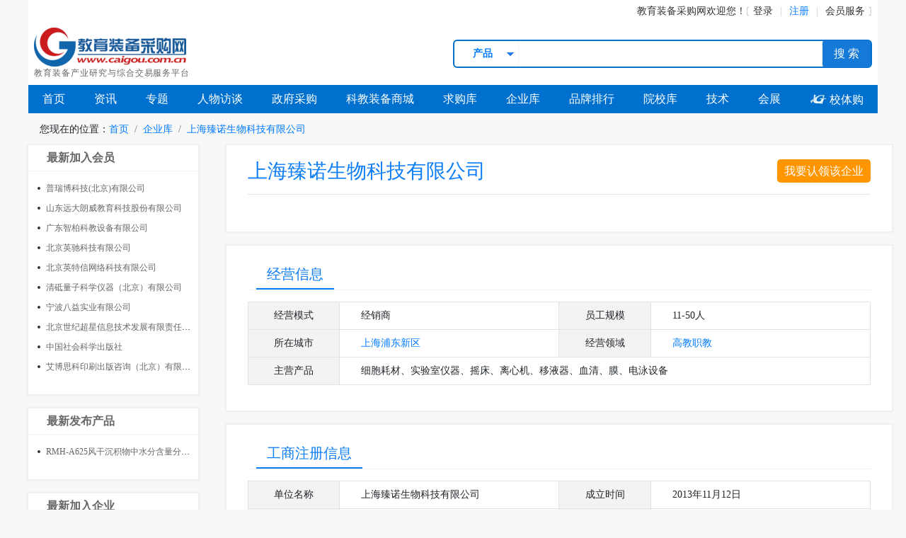

--- FILE ---
content_type: text/html; charset=utf-8
request_url: https://www.caigou.com.cn/c246780
body_size: 8657
content:
<!DOCTYPE html>
<html lang="zh-cn">
<head>
    <meta http-equiv="Content-Type" content="text/html; charset=utf-8" />
<meta name="renderer" content="webkit|ie-comp|ie-stand" />
<meta http-equiv="X-UA-Compatible" content="IE=edge,chrome=1" />
<meta name="viewport" content="width=device-width, initial-scale=1, maximum-scale=1, minimum-scale=1, user-scalable=no" />
<meta name="applicable-device" content="pc,mobile" />
<meta http-equiv="Cache-Control" content="no-transform" />
<meta http-equiv="Cache-Control" content="no-siteapp" />
<link rel="shortcut icon" href="/images/favicon.ico" type="image/x-icon" />
<script type="text/javascript" src="https://api.caigou.com.cn/js2/jquery-3.3.1.min.js"></script>
<script type="text/javascript" src="https://api.caigou.com.cn/js2/global.js?20210923"></script>

    <title>上海臻诺生物科技有限公司_教育装备采购网_电泳_细胞耗材</title>
    <meta name="Keywords" content="上海臻诺生物科技有限公司,上海臻诺生物科技有限公司地址,上海臻诺生物科技有限公司电话,上海臻诺生物科技有限公司网站,上海臻诺生物科技有限公司主营产品" />
    <meta name="Description" content="教育装备采购网推荐供应商上海臻诺生物科技有限公司,主营产品：细胞耗材、实验室仪器、摇床、离心机、移液器、血清、膜、电泳设备,买教育装备就上E采购！" />
    <link href="https://api.caigou.com.cn/css2/channel.css" rel="stylesheet" type="text/css" />
    <link rel="stylesheet" href="https://api.caigou.com.cn/css2/company_free.css?20190726">
    <link rel="stylesheet" href="https://api.caigou.com.cn/Themes/Scripts/ShowMsg/msgbox.css" />
    <script src="https://api.caigou.com.cn/Themes/Scripts/ShowMsg/msgbox.js" type="text/javascript"></script>
    <!--[if lt IE 9]>
      <script src="https://cdn.bootcss.com/html5shiv/3.7.3/html5shiv.min.js"></script>
      <script src="https://cdn.bootcss.com/respond.js/1.4.2/respond.min.js"></script>
    <![endif]-->
</head>
<body>
    <div class="center-main d-flex justify-content-end align-items-center channel_top bg-white px-2">
    <div class="d-flex">
        <div><a href="/">教育装备采购网</a>欢迎您！</div>
    </div>
    <div class="userpanel d-flex align-items-center">
        <a href="https://user.caigou.com.cn/" target="_blank">登录</a>
        <a href="https://user.caigou.com.cn/register.aspx" target="_blank"><span>注册</span></a>
        <a href="https://www.caigou.com.cn/about/member.html" target="_blank">会员服务</a>
    </div>
</div>
    <header class="center-main">
        <div class="d-flex justify-content-between align-items-center p-2 bg-white">
            <div class="cglogo">
                <a href="/"><img src="https://p-07.caigou.com.cn/260x55/2022/7/2022070514193721942.png" alt="教育装备采购网" /></a>
                <div>教育装备产业研究与综合交易服务平台</div>
            </div>
            <div class="title"></div>
            <div class="search">
    <div><select class="form-control-sm">
    <option>采购案例</option>
    <option>资讯</option>
    <option selected>产品</option>
    <option>求购</option>
    <option>企业</option>
    <option>政采</option>
    <option>院校</option>
    <option>政采代理</option>
</select>
</div>
    <input type="text" name="q" id="q" />
    <button>搜 索</button>
</div>
        </div>
        <nav>
            <div><a href="/">首页</a></div>
            <div><a href="https://www.caigou.com.cn/news_all.shtml">资讯</a></div>
<div><a href="https://www.caigou.com.cn/topic.shtml">专题</a></div>
<div><a href="https://www.caigou.com.cn/news_cl20.shtml">人物访谈</a></div>
<div><a href="https://www.caigou.com.cn/zfcg_all.shtml">政府采购</a></div>
<div><a href="https://www.caigou.com.cn/product_t1_4.shtml">科教装备商城</a></div>
<div><a href="https://www.caigou.com.cn/product_t2.shtml">求购库</a></div>
<div><a href="https://www.caigou.com.cn/company_all.shtml">企业库</a></div>
<div><a href="https://www.caigou.com.cn/rank.shtml">品牌排行</a></div>
<div><a href="https://www.caigou.com.cn/edu_all.shtml">院校库</a></div>
<div class="d-flex align-items-center"><a href="https://www.caigou.com.cn/news_cl31.shtml">技术</a></div>
<div><a href="https://www.caigou.com.cn/exhibition.shtml">会展</a></div>
<div><a href="https://www.xiaotigou.com" target="_blank"><span class="cgwlff">&#xe630;</span> 校体购</a></div>

        </nav>
    </header>
    <div class="center-main" aria-label="breadcrumb">
        <ol class="breadcrumb">
            <li>您现在的位置：</li>
            <li class="breadcrumb-item active"><a href="/">首页</a></li>
            <li class="breadcrumb-item active"><a href="/company_all.shtml">企业库</a></li>
            <li class="breadcrumb-item active"><a href="https://www.caigou.com.cn/c246780">上海臻诺生物科技有限公司</a></li>
        </ol>
    </div>
    <section class="center-main d-flex justify-content-between">
        <aside>
            
                
                    <div class="aside-section aside-free-list layer">
                        <h5><a href="/company_all.shtml">最新加入会员</a></h5>
                        <ul class="disc">
                            <li><a href="https://www.caigou.com.cn/c216186" title="普瑞博科技(北京)有限公司">普瑞博科技(北京)有限公司</a></li><li><a href="https://www.caigou.com.cn/c1961" title="山东远大朗威教育科技股份有限公司">山东远大朗威教育科技股份有限公司</a></li><li><a href="https://www.caigou.com.cn/c37602" title="广东智柏科教设备有限公司">广东智柏科教设备有限公司</a></li><li><a href="https://www.caigou.com.cn/c209130" title="北京英驰科技有限公司">北京英驰科技有限公司</a></li><li><a href="https://www.caigou.com.cn/c228874" title="北京英特信网络科技有限公司">北京英特信网络科技有限公司</a></li><li><a href="https://www.caigou.com.cn/c53040" title="清砥量子科学仪器（北京）有限公司">清砥量子科学仪器（北京）有限公司</a></li><li><a href="https://www.caigou.com.cn/c155622" title="宁波八益实业有限公司">宁波八益实业有限公司</a></li><li><a href="https://www.caigou.com.cn/c61339" title="北京世纪超星信息技术发展有限责任公司">北京世纪超星信息技术发展有限责任公司</a></li><li><a href="https://www.caigou.com.cn/c20174" title="中国社会科学出版社">中国社会科学出版社</a></li><li><a href="https://www.caigou.com.cn/c176498" title="艾博思科印刷出版咨询（北京）有限公司">艾博思科印刷出版咨询（北京）有限公司</a></li>
                        </ul>
                    </div>
                
                
                    <div class="aside-section aside-free-list layer">
                        <h5><a href="/product_t1_4_bt1.shtml">最新发布产品</a></h5>
                        <ul class="disc">
                            <li><a href="https://www.caigou.com.cn/product/2025122910.shtml" title="RMH-A625风干沉积物中水分含量分析标准物质 海洋沉积物标样 地质环境检测标准样品">RMH-A625风干沉积物中水分含量分析标准物质 海洋沉积物标样 地质环境检测标准样品</a></li>
                        </ul>
                    </div>
                
                
                    <div class="aside-section aside-free-list layer">
                        <h5><a href="/company_all_o1.shtml">最新加入企业</a></h5>
                        <ul class="disc">
                            <li><a href="https://www.caigou.com.cn/c53115" title="昆山菲特尔环保科技有限公司">昆山菲特尔环保科技有限公司</a></li><li><a href="https://www.caigou.com.cn/c56994" title="北京瑞福康医疗科技有限公司">北京瑞福康医疗科技有限公司</a></li><li><a href="https://www.caigou.com.cn/c36307" title="济南铨诚试验仪器有限公司">济南铨诚试验仪器有限公司</a></li><li><a href="https://www.caigou.com.cn/c142581" title="北京嘉莲科技有限公司">北京嘉莲科技有限公司</a></li><li><a href="https://www.caigou.com.cn/c108001" title="国诚华科技术（深圳）有限公司">国诚华科技术（深圳）有限公司</a></li><li><a href="https://www.caigou.com.cn/c202472" title="伽安科技（深圳）有限公司">伽安科技（深圳）有限公司</a></li><li><a href="https://www.caigou.com.cn/c70268" title="声尔科技（河南）有限公司">声尔科技（河南）有限公司</a></li><li><a href="https://www.caigou.com.cn/c31615" title="江苏美电控股集团有限公司">江苏美电控股集团有限公司</a></li><li><a href="https://www.caigou.com.cn/c225460" title="北京算盘工业科技有限公司">北京算盘工业科技有限公司</a></li><li><a href="https://www.caigou.com.cn/c131094" title="山东国信通用能源工程有限公司">山东国信通用能源工程有限公司</a></li>
                        </ul>
                    </div>
                
            
        </aside>
        <main>
            <article class="layer">
                <a style="float:right;font-size:16px;line-height:33px;color:white;padding:0px 10px;border-radius:5px;background:#ff9600;" href="http://wpa.qq.com/msgrd?v=3&uin=42113232&site=专属客服&menu=yes" target="_blank">我要认领该企业</a>
                <h2>上海臻诺生物科技有限公司</h2>
                <hr />
                <div id="intro"></div>
            </article>
            <article class="layer">
                <h3 class="d-flex justify-content-between bg-white mb-3">
                    <span>经营信息</span>
                </h3>
                <div class="art-table">
                    <dl class="d-flex flex-nowrap">
                        <dt>经营模式</dt>
                        <dd>经销商</dd>
                        <dt>员工规模</dt>
                        <dd>11-50人</dd>
                    </dl>
                    <dl class="d-flex flex-nowrap">
                        <dt>所在城市</dt>
                        <dd><a href="/company_ci3.shtml">上海</a> <a href="/company_ci1593.shtml">浦东新区</a></dd>
                        <dt>经营领域</dt>
                        <dd><a href="/company_s1.shtml">高教</a> <a href="/company_s2.shtml">职教</a> </dd>
                    </dl>
                    <dl class="d-flex flex-nowrap">
                        <dt>主营产品</dt>
                        <dd>细胞耗材、实验室仪器、摇床、离心机、移液器、血清、膜、电泳设备</dd>
                    </dl>
                </div>
            </article>
            <article class="layer">
                <h3 class="d-flex justify-content-between bg-white mb-3">
                    <span>工商注册信息</span>
                </h3>
                <div class="art-table">
                    <dl class="d-flex flex-nowrap">
                        <dt>单位名称</dt>
                        <dd>
                            上海臻诺生物科技有限公司
                        </dd>
                        <dt>成立时间</dt>
                        <dd>2013年11月12日</dd>
                    </dl>
                    <dl class="d-flex flex-nowrap">
                        <dt>经营状态</dt>
                        <dd>
                            
                                <span style="color:#008ee1">在营</span>
                            
                        </dd>
                        <dt>经营年限</dt>
                        <dd>2013年11月12日 至 2033年11月11日</dd>
                    </dl>
                    <dl class="d-flex flex-nowrap">
                        <dt>法人代表</dt>
                        <dd>熊隆芳</dd>
                        <dt>注册资金</dt>
                        <dd>500万 人民币</dd>
                    </dl>
                    <dl class="d-flex flex-nowrap">
                        <dt>企业类型</dt>
                        <dd>有限责任公司(自然人投资或控股)</dd>
                        <dt>工商注册号</dt>
                        <dd>310113001102565</dd>
                    </dl>
                    <dl class="d-flex flex-nowrap">
                        <dt>组织机构代码</dt>
                        <dd>082081931</dd>
                        <dt>统一信用代码</dt>
                        <dd>913101130820819317</dd>
                    </dl>
                    <dl class="d-flex flex-nowrap">
                        <dt>行业</dt>
                        <dd>专业技术服务业</dd>
                        <dt>注册地址</dt>
                        <dd>上海市宝山区河曲路118号4196室</dd>
                    </dl>
                    <dl class="d-flex flex-nowrap">
                        <dt>经营范围</dt>
                        <dd>在生物科技、医疗器材专业领域内从事技术咨询、技术开发、技术转让；化工原料（除危险化学品、监控化学品、烟花爆竹、民用爆炸物品、易制毒化学品）、实验室试剂、实验室设备及耗材、仪器仪表、一类医疗器械、电子产品、文化用品、橡塑制品、计算机、软硬件及辅助设备（除计算机信息系统安全专用产品）、玻璃制品、机械设备及配件的批发、零售；从事货物及技术的进出口业务。【依法须经批准的项目，经相关部门批准后方可开展经营活动】</dd>
                    </dl>
                </div>
            </article>
            <article class="layer">
                <h3 class="d-flex justify-content-between bg-white mb-3">
                    <span>联系方式</span>
                </h3>
                
                        （需本网买家查看。点此<a href="http://user.caigou.com.cn/register.aspx">注册</a>，如果您已注册，请<a href="http://user.caigou.com.cn/">登录</a>）
                    
                <div class="art-table">
                    
                        <dl class="d-flex flex-nowrap">
                            <dt>联系人</dt>
                            <dd>
                                
                                        <span class="fuzzy8" len="3"></span>
                                    
                            </dd>
                        </dl>
                    
                    
                        <dl class="d-flex flex-nowrap">
                            <dt>手机</dt>
                            <dd>
                                
                                        <span class="fuzzy7" len="11"></span>
                                    
                            </dd>
                        </dl>
                    
                    
                        <dl class="d-flex flex-nowrap">
                            <dt>微信号</dt>
                            <dd>
                                
                                        <span class="fuzzy7" len="11"></span>
                                    
                            </dd>
                        </dl>
                    
                    
                    
                    
                        <dl class="d-flex flex-nowrap">
                            <dt>地址</dt>
                            <dd>
                                
                                        <span class="fuzzy8" len="18"></span>
                                    
                            </dd>
                        </dl>
                    
                    
                    
                        <dl class="d-flex flex-nowrap">
                            <dt>官网</dt>
                            <dd>
                                
                                        <span class="fuzzy7" len="13"></span>
                                    
                            </dd>
                        </dl>
                    
                </div>
            </article>
            <article class="layer">
                <h3 class="d-flex justify-content-between bg-white mb-3">
                    <span>访客留言</span>
                </h3>
                <div class="art-table">
                    <dl class="d-flex flex-nowrap">
                        <dt>姓名</dt>
                        <dd><input type="text" class="form-control" id="txtname" placeholder="必填" value="" /></dd>
                        <dt>电话</dt>
                        <dd><input type="text" class="form-control" id="txtphone" placeholder="必填" value="" /></dd>
                    </dl>
                    <dl class="d-flex flex-nowrap">
                        <dt>单位</dt>
                        <dd><input type="text" class="form-control" id="txtcom" placeholder="必填" value="" /></dd>
                        <dt>信箱</dt>
                        <dd><input type="text" class="form-control" id="txtemail" value="" /></dd>
                    </dl>
                    <dl class="d-flex flex-nowrap">
                        <dt>留言内容</dt>
                        <dd><textarea id="content" class="form-control" style="min-height:120px;" placeholder="必填"></textarea></dd>
                    </dl>
                    <dl class="d-flex flex-nowrap">
                        <dt>发送留言</dt>
                        <dd style="justify-content:center;"><input class="submit" type="button" value="　提交留言　" /></dd>
                    </dl>
                </div>
            </article>
        </main>
    </section>
    <script src="https://api.caigou.com.cn/js2/bootstrap.min.js"></script>
    <script src="https://api.caigou.com.cn/js2/common.js"></script>
    <script type="text/javascript" src="https://static.caigou.com.cn/layer/layer.js"></script>
    <footer>
        <div class="clear center-main" id="footer" style="position:relative; padding:8px 0;">
    <div class="special_footer">
        <b>产品专栏：</b>
        <a href="https://www.caigou.com.cn/list/board.shtml">电子白板</a>|
        <a href="https://www.caigou.com.cn/list/touchboard.shtml">智能平板</a>|
        <a href="https://www.caigou.com.cn/list/record.shtml">智能录播</a>|
        <a href="https://www.caigou.com.cn/list/virtualreality.shtml">虚拟现实</a>|
        <a href="https://www.caigou.com.cn/list/3dprint.shtml">3D打印机</a>|
        <a href="https://www.caigou.com.cn/list/microscope.shtml">显微镜</a>|
        <a href="https://www.caigou.com.cn/list/projector.shtml">投影机</a>|
        <a href="https://www.caigou.com.cn/list/ideask.shtml">创客教育</a>|
        <a href="https://www.caigou.com.cn/list/oscilloscope.shtml">示波器</a>|
        <a href="https://www.caigou.com.cn/list/robot.shtml">机器人</a>|
        <a href="https://www.caigou.com.cn/list/cloud.shtml">教育云</a>|
        <a href="https://www.caigou.com.cn/list/iot.shtml">物联网</a>|
        <a href="https://www.caigou.com.cn/list/ai.shtml">人工智能</a>|
        <a href="https://www.caigou.com.cn/list/5g.shtml">5G</a>
        <br />
        <a href="https://www.caigou.com.cn/list/mental.shtml">心理辅导室</a>|
        <a href="https://www.caigou.com.cn/list/reagent.shtml">试剂</a>|
        <a href="https://www.caigou.com.cn/list/chromatograph.shtml">色谱仪</a>|
        <a href="https://www.caigou.com.cn/list/information.shtml">教育信息化</a>|
        <a href="https://www.caigou.com.cn/list/multimedia.shtml">多媒体视听</a>|
        <a href="https://www.caigou.com.cn/list/lab.shtml">实验室</a>|
        <a href="https://www.caigou.com.cn/list/instrument.shtml">仪器仪表</a>|
        <a href="https://www.caigou.com.cn/list/practicaltraining.shtml">实训</a>|
        <a href="https://www.caigou.com.cn/list/platform.shtml">三通两平台</a>|
        <a href="https://www.caigou.com.cn/list/airsystem.shtml">空气净化</a>|
        <a href="https://www.caigou.com.cn/list/football.shtml">校园足球</a>|
        <a href="https://www.caigou.com.cn/list/scratch.shtml">少儿编程</a>|
        <a href="https://www.caigou.com.cn/list/icesports.shtml">冰雪体育</a>
    </div>
    <div class="mt-4">
        <!--<a href="https://www.caigou.com.cn/about/hjyAdvert.html" target="_blank" class="a5">关于我们</a>&nbsp;&nbsp;-->
        <a href="https://www.caigou.com.cn/about/about.html" target="_blank" class="a5">关于网站</a>&nbsp;&nbsp;
        <a href="https://www.caigou.com.cn/about/contact.html" target="_blank" class="a5">联系我们</a>&nbsp;&nbsp;
        <a href="https://www.caigou.com.cn/about/advertise.html" target="_blank" class="a5">网络广告刊例</a>&nbsp;&nbsp;
        <a href="https://www.caigou.com.cn/about/member.html" target="_blank" class="a5">会员服务项目</a>&nbsp;&nbsp;
        <a rel="nofollow" href="https://pic.caigou.com.cn/pdf/instructions.pdf" target="_blank" class="a5">新手入门</a>&nbsp;&nbsp;
        <a href="https://www.caigou.com.cn/about/law.html" target="_blank" class="a5">会员协议</a>&nbsp;&nbsp;
        <a href="https://www.caigou.com.cn/sitemap.html" target="_blank" class="a5">网站地图</a>&nbsp;&nbsp;
        <a href="http://wpa.qq.com/msgrd?v=3&uin=42113232&site=在线客服&menu=yes" target="_blank" class="a5" rel="nofollow">我要投稿</a>&nbsp;&nbsp;
        <!--a href="https://company.zhaopin.com/CZ288050810.htm#" target="_blank" rel="nofollow" class="a5">本站招聘</a-->
    </div>
    <div class="d-flex align-items-center justify-content-center mt-2">
        <div id="wechatp" style="margin-right:40px;width:320px;" class="d-flex align-items-center justify-content-between">
            <span class="box"><img src="https://p-00.caigou.com.cn/90x90/www/qr_xtg2024.jpg" alt="校体购微信服务号" /><br />校体购服务号</span>
            <span class="box"><img src="https://p-0c.caigou.com.cn/90x90/2025/2/2025022410390149335.jpeg" alt="采购网微信服务号" /><br />采购网服务号</span>
            <span class="box"><img src="https://p-0e.caigou.com.cn/90x90/2025/2/2025022513502774597.jpeg" alt="采购网微信公众号" /><br />采购网公众号</span>
        </div>
        <div style="text-align:left;line-height:29px;">
            <a onclick="qq_hits();" href="http://wpa.qq.com/msgrd?v=3&amp;uin=42113232&amp;site=在线客服&amp;menu=yes" ref="nofollow" target="_blank"><img style="width:61px;height:16px;" border="0" src="https://p-01.caigou.com.cn/www/button_old_101.gif"> 教育装备采购网在线客服</a><br />
            客服电话：010-50972181/50972182<br />
            E-mail：42113232@qq.com<br />
            地址：北京市海淀区永嘉南路9号院西院4层408A房间<br />
        </div>
    </div>
    <div>公安备案号：<a target="_blank" href="https://beian.mps.gov.cn/#/query/webSearch" rel="nofollow"><img src="https://p-0c.caigou.com.cn/24x24/2023/11/2023112008470518722.png" /> 京公网安备11010802043465号</a>　<a class="a5" target="_blank" href="http://beian.miit.gov.cn" rel="nofollow">京ICP备2025106657号-1</a>　<a href="https://p-0a.caigou.com.cn/2024/8/2024082808482035837.jpeg" target="_blank">营业执照</a></div>
    <div><a class="a5">Copyright © 2004-2026</a>&nbsp;&nbsp;&nbsp;&nbsp;<a class="a5" target="_blank" href="https://www.caigou.com.cn/">www.caigou.com.cn</a>&nbsp;&nbsp;&nbsp;&nbsp;云智采（北京）文化传媒有限责任公司&nbsp;&nbsp;&nbsp;&nbsp;版权所有</div>
    <div style="margin-top:5px;"><a rel="nofollow" href="http://beian.miit.gov.cn/"><img src="https://p-04.caigou.com.cn/www/wz1.gif" style="width:109px;height:50px;" alt="工信部备案信息" /></a>&nbsp;&nbsp;<a href="http://www.cyberpolice.cn" target="_blank" rel="nofollow"><img src="https://p-08.caigou.com.cn/www/wz2.gif" style="width:105px;height:50px;" alt="网络110报警服务" /></a>&nbsp;&nbsp;<a href="http://www.bjjubao.org/" target="_blank" rel="nofollow"><img src="https://p-02.caigou.com.cn/www/jb.gif" style="width:107px;height:50px;" alt="北京互联网举报中心" /></a></div>
</div>
<script>
	var _hmt = _hmt || [];
	(function() {
	  var hm = document.createElement("script");
	  hm.src = "//hm.baidu.com/hm.js?14ab40f22ec0dafeb003917854bf6d87";
	  var s = document.getElementsByTagName("script")[0]; 
	  s.parentNode.insertBefore(hm, s);
	})();
    (function () {
        var bp = document.createElement('script');
        var curProtocol = window.location.protocol.split(':')[0];
        if (curProtocol === 'https') {
            bp.src = 'https://zz.bdstatic.com/linksubmit/push.js';
        }
        else {
            bp.src = 'http://push.zhanzhang.baidu.com/push.js';
        }
        var s = document.getElementsByTagName("script")[0];
        s.parentNode.insertBefore(bp, s);
    })();
    function getSessionId(sname) {
        if (document.cookie.length > 0) {
            c_start = document.cookie.indexOf(sname + "=")
            if (c_start != -1) {
                c_start = c_start + sname.length + 1
                c_end = document.cookie.indexOf(";", c_start)
                if (c_end == -1) c_end = document.cookie.length
                return unescape(document.cookie.substring(c_start, c_end));
            }
        }
    }
    (function () {
        var src = "https://s.ssl.qhres2.com/ssl/ab77b6ea7f3fbf79.js?ab77b6ea7f3fbf79";
        document.write('<script src="' + src + '" id="sozz"><\/script>');
    })();
</script>

    </footer>
    <script>
        $(document).ready(function () {
            $('.fuzzy8').each(function () {
                $(this).css({ width: ($(this).attr('len') * 15) + 'px' });
            });
            $('.fuzzy7').each(function () {
                $(this).css({ width: ($(this).attr('len') * 8) + 'px' });
            });
        });
    </script>
</body>
</html>

--- FILE ---
content_type: text/html; charset=utf-8
request_url: https://www.caigou.com.cn/ajax/userinfo.aspx
body_size: -211
content:
{"isSignIn":false}

--- FILE ---
content_type: text/css
request_url: https://api.caigou.com.cn/css2/channel.css
body_size: 480
content:
@import 'global.css';
a {text-decoration:none;color:#333;}
a:hover {text-decoration:none;}
.cglogo div {letter-spacing:0.08em;font-size:12px;color:#666;}
header nav {background:#0070ce;display:flex;justify-content:space-around;height:40px;align-items:center;}
header nav a {color:white;display:block;width:100%;text-align:center;}
header nav a:hover {color:white;}
.special {box-shadow: 0 4px 10px #ddd;background:white;position:relative;}
.special > div:first-of-type img {margin-right:8px;}
.special > div:first-of-type a {color:#333;font-size:14px;}
.special > div:last-of-type {padding-bottom:10px;display:none!important;position:absolute;left:0px;top:48px;background:white;z-index:99999;width:100%;box-shadow: 0 4px 10px #ddd;}
.special:hover > div:last-of-type {display:flex!important;}
.special > div:last-of-type a {color:#333;font-size:12px;display:block;text-align:center;line-height:28px;height:28px;}
.slide_title ~ .content {padding:0px;letter-spacing:0px;}
.slide_title ~ .content h6 {letter-spacing:0px;}
.content h6 ~ * img {max-width:134px;}
.act ~ div {height:155px;}
.act ~ div li:first-of-type {padding-bottom:10px;}
.act ~ div li ~ li a {font-size:14px;line-height:32px;}
.act ~ div li ~ li a:before {content:' ';display:inline-block;width:5px;height:5px;border-radius:3px;background:#333;margin-right:8px;position:relative;top:-3px;}



--- FILE ---
content_type: text/css
request_url: https://api.caigou.com.cn/css2/company_free.css?20190726
body_size: 446
content:
@import 'company.css';
aside {width:240px;}
main .layer {width:940px;padding:20px 30px;margin-bottom:20px;margin-top:0px;}
h2 {font-size:28px;color:#0c7df5;}
article {font-size:0.875rem;margin-bottom:2rem;margin:10px 20px;}
article p,article div {margin-top:0.5rem;margin-bottom:1rem;}
article .table {border:1px solid #ccc;border-top:0px none;border-left:0px none;}
article .table .input-group-sm div {border-left:1px solid #ccc;border-top:1px solid #ccc;}
.center-main h3 {padding-left:0.75rem;font-size:1.25rem;color:#0c7df5;border-bottom:#efefef solid 1px;}
.center-main h3 span {padding:8px 15px;border-bottom:#0c7df5 solid 2px;}
.aside-free-list {font-size:0.75rem;}
.aside-free-list a:link {color:#666;}
.aside-free-list a:visited {color:#666;}
.aside-free-list a:hover {color:#007bff;}
.aside-free-list ul {margin-top:10px;}
.aside-free-list li {margin:0px 10px;line-height:28px;padding-left:3px;}
.aside-section {margin-bottom:20px;padding-bottom:10px;}
.aside-section h5 {padding-left:26px;font-size:1rem;font-weight:700;line-height:36px;color:#434343;border-bottom:#f2f2f2 solid 1px;}

#intro {max-height:400px;overflow:hidden;text-overflow:ellipsis;}
#intro:hover {height:auto;max-height:none;}
#intro img {max-width:600px;height:auto;}
article #intro * {font-size:14px;}


--- FILE ---
content_type: text/css
request_url: https://api.caigou.com.cn/Themes/Scripts/ShowMsg/msgbox.css
body_size: 374
content:
@charset "utf-8";
/* CSS Document */

.zeng_msgbox_layer,
.zeng_msgbox_layer .gtl_ico_succ,
.zeng_msgbox_layer .gtl_ico_fail,
.zeng_msgbox_layer .gtl_ico_hits,
.zeng_msgbox_layer .gtl_ico_clear,
.zeng_msgbox_layer .gtl_end{display:inline-block;height:54px;line-height:50px;font-weight:bold;font-size:14px;color:#000000;background-image:url("gb_tip_layer.png");background-repeat:no-repeat;}
.zeng_msgbox_layer_wrap{width:100%;position:fixed;_position:absolute;top:45%;left:0;text-align:center;z-index:65533;}
.zeng_msgbox_layer{background-position:0 -161px;background-repeat:repeat-x;padding:0 18px 0 9px;margin:0 auto;position:relative;}
.zeng_msgbox_layer .gtl_ico_succ{background-position:-6px 0;left:-45px;top:0;width:45px;position:absolute;}
.zeng_msgbox_layer .gtl_end{background-position:0 0;position:absolute;right:-6px;top:0;width:6px;}
.zeng_msgbox_layer .gtl_ico_fail{background-position:-6px -108px;position:absolute;left:-45px;top:0;width:45px;}
.zeng_msgbox_layer .gtl_ico_hits{background-position:-6px -54px;position:absolute;left:-45px;top:0;width:45px;}
.zeng_msgbox_layer .gtl_ico_clear{background-position:-6px 0;left:-5px;width:5px;position:absolute;top:0;}
.zeng_msgbox_layer img{float:left;margin:19px 10px 0 5px ;}

--- FILE ---
content_type: text/css
request_url: https://api.caigou.com.cn/css2/global.css
body_size: 2920
content:
@import 'bootstrap.css';
@import 'font/iconfont.css';
* {font-family:inherit;}
body {padding:0px;margin:0px;}
body,div,dl,dt,dd,ul,ol,li,h1,h2,h3,h4,h5,h6,pre,code,form,fieldset,legend,input,button,textarea,p,blockquote,table,th,td {margin:0px;padding:0px;font-family:微软雅黑}
li {list-style:none;}
.center-main {width:1200px;margin:0px auto;position:relative;}
.bg_theme {background-color: #0070ce;}
.terminal_top * {font-size:1rem;line-height:1.5;}
.terminal_top {background:#f8f8f8;padding:10px 0px;border-bottom:1px inset #ccc;}
.terminal_top img {max-height:33px;}
.terminal_top a,.terminal_top a * {color:#333;font-size:14px;line-height:33px;}
.terminal_top h2 ~ h2 a:before {content:'|';display:inline-block;padding:0px 7px;color:#ddd;}
.terminal_top > .center-main > .d-flex > div ~ *:before {content:'|';display:inline-block;padding:0px 7px;color:#ddd;}
.terminal_top > div > a {display:flex;align-items:center;height:33px;width:135px;position:relative;}
.terminal_top > div > a img {display:none;}
.terminal_top > div > a:after {content:'教育装备采购网';position:absolute;top:0px;left:0px;padding-left:5px;display:inline-block;width:135px;background:#f8f8f8;color:#0070ce;background: url(https://p-00.caigou.com.cn/www/icon.png) no-repeat left center;background-size: auto 24px;padding-left:32px;}
.channel_logo h1 { color: #0070ce;font-weight: bold;margin: 0px;padding: 0px;font-size: 24px;line-height: 32px;border-bottom: 1px #0070ce solid;letter-spacing: 1px;}
.channel_logo h1 ~ div {font-size: 16px; color: #ca1c1d; font-style: italic; font-weight: bold; letter-spacing: .5px; line-height: 18px;}
.channel_logo ~ .search {flex-basis:60%;max-width:60%;}
.channel_top * {font-size:14px;color:#333;}
.channel_top > div:first-of-type > * ~ * {margin-left:20px;}
.channel_top > div:first-of-type > div {position:relative;cursor:pointer;}
.channel_top > div:first-of-type > div:hover ul {display:block;}
.channel_top ul {position:absolute;left:-20px;top:21px;border:1px solid #ccc;background:white;z-index:99999;width:120px;display:none;}
.channel_top ul a {display:block;text-align:center;font-size:12px;line-height:30px;}
.channel_top ul a:hover {background:#007bff;color:white;}
.userpanel a ~ a:before {content:'|';display:inline-block;padding:0px 10px;color:#ccc;}
.userpanel:before {content:'[';line-height:31px;color:#ccc;margin-right:5px;}
.userpanel:after {content:']';line-height:31px;color:#ccc;margin-left:5px;}
a[href] span {color:#007bff;}
#mianbao {display:flex;align-items:flex-start;}
#mianbao a {color:#333;font-size:14px;padding:0px 8px;white-space:nowrap;}
#mianbao i {display:inline-block;background:url(https://p-05.caigou.com.cn/www/logo.gif) no-repeat left center;width:28px;height:24px;background-size:auto 24px;}
#mianbao > a ~ div {padding-left:8px;width:490px;}
#mianbao > a ~ div a {white-space:normal;word-break:break-all;}
#mianbao > a ~ div a:first-of-type {padding-left:0px;}
.mianbao {background:#f8f8f8;font-size:14px;}
.summary {border-bottom:1px dotted #ccc;}
.summary > span ~ span {margin-left:30px;}
.search {display:flex;align-items:center;justify-content:space-between;flex:1;max-width:40%;flex-basis:40%;border:2px solid #0070ce;border-radius:6px;z-index:9999;height:40px;}
.search > *,.search button {height:38px;}
.search > div:first-of-type {position:relative;width:90px;}
.search input {flex:1!important;border:0px none;padding:0px 8px;outline:none;border-left:1px solid #f4f4f4;height:36px;}
.search button {padding:0px 16px;background:#1479d7;border-radius:4px;border:0px none;color:white;line-height:38px;font-size:16px;}
.search select {display:none;width:0px;height:0px;}
.search span {position:absolute;left:0px;top:0px;display:block;width:80px;text-align:center;line-height:38px;cursor:pointer;color:#007bff;font-weight:bold;font-size:14px;}
.search span:after {background:url(/images/arrow.png) no-repeat right center;content:'';position:absolute;top:0px;right:-5px;width:11px;height:38px;}
.search > div:first-of-type div {display:none;position:absolute;left:0px;top:39px;width:80px;background:white;border:1px solid #eee;z-index:999999;}
.search > div:first-of-type div a {display:block;line-height:28px;width:100%;text-align:center;cursor:pointer;padding:3px 0px;color:#007bff;font-weight:bold;font-size:14px;}
.search > div:first-of-type div a:hover {background:#f4f4f4;color:#ff9600;}
h1 {font-weight:bold;font-size:32px;line-height:40px;text-align:center;margin:20px 0px;}
.tag a {display:inline-block;padding:5px 10px;border-radius:5px;background:#007bff;color:white;margin-right:10px;font-size:14px;margin-bottom:5px;}
.content {padding:23px 5px;font-size:18px;line-height:32px;color:#4d4f53;letter-spacing:0.5px;}
.content > div,.content p {margin:0px;padding:0px;font-size:18px;line-height:32px;color:#4d4f53;letter-spacing:1px;margin-bottom:18px;}
.content img {max-width:640px;}
.content table {border-collapse:collapse;margin-bottom:20px;}
.content table p {padding:0px;margin:0px;}
.content table td {border:1px solid #888;padding:12px 8px;}
.file_download {padding:10px;margin-top:20px;background:#F8f8f8;}
.file_download h3 {font-size:16px;font-weight:bold;}
.file_download a {font-size:16px;line-height:32px;}
.file_download ul {padding-left:28px;padding-top:5px;}
.rule {background:#f4f4f4;padding:16px;margin:20px 0px;}
.rule * {font-size:14px;line-height:28px;}
.light {border:1px solid transparent;overflow:hidden}
.light:hover {border:1px solid #229cff;}
.tit_blue {border-bottom:1px solid #0F69DC;height:33px;overflow:visible;width:99%;display:flex;justify-content:space-between;}
.tit_blue div {line-height:32px;color:#0F69DC;font-size:16px;font-weight:300;border-bottom:3px solid #0F69DC;float:left;padding:0px 15px;}
.tit_blue div:first-of-type a,#blue_slide li a {line-height:32px;color:#0F69DC;font-size:16px;font-weight:300;}
.tit_blue .morelist {border:0px;}
.tit_blue a {line-height:32px;}
.morelist {display:none;border:0px;}
.morelist a {color:#027cff;font-weight:normal;font-size:12px;}
.light:hover .morelist {display:block;}
.share > * ~ * {margin-left:10px!important;}
footer {background:white;box-shadow:0 0 2px 2px rgba(201,201,201,0.2);text-align:center;font-size:0.75rem;line-height:1.6rem;color:#555;}
footer a {font-size:0.75rem;line-height:1.6rem;}
footer a:link {color:#333;}
footer a:visited {color:#333;}
footer * {font-size:12px;color:#333;}
.special_nav {width:100%;background:#f4f4f4;margin-top:0px;border-bottom:1px solid #b0bbc4;}
.special_nav .left > div {float:left;margin-right:16px;}
.special_nav a {font-size:14px;line-height:50px;}
.special_footer {color:#ccc;}
.special_footer b {color:#333;}
.special_footer a {margin:0 15px;font-size:12px;}
.page_nav {display:flex;}
.page_nav a {display:block;border:1px solid #eee;padding:5px 8px;color:#333;}
.page_nav a:hover {color:white;background:#1479d7;}
.page_nav a ~ a {margin-left:10px;}
.page_nav .page_curr {color:red;border:1px solid #ccc;}
.logos {text-indent:0px;display:inline-block;vertical-align:middle;line-height:17px;height:17px;background:none;float:left;}
.logos > * {margin-right:4px;}
.logos ~ a {margin-left:8px;text-indent:0px;}
.logos > .lg_101 {display:inline-block;height:17px;width:50px;line-height:20px;background:url(/images/lv120.png) no-repeat center center;background-size:50px 17px;}
.logos > .lg_102 {display:inline-block;height:17px;width:50px;line-height:20px;background:url(/images/lv130.png) no-repeat center center;background-size:50px 17px;}
.logos > .lg_103 {display:inline-block;height:17px;width:50px;line-height:20px;background:url(/images/lv140.png) no-repeat center center;background-size:50px 17px;}
.logos > .lg_104 {display:inline-block;height:17px;width:50px;line-height:20px;background:url(/images/lv150.png) no-repeat center center;background-size:50px 17px;}
.logos > .lg_105 {display:inline-block;height:17px;width:50px;line-height:20px;background:url(/images/lv160.png) no-repeat center center;background-size:50px 17px;}
.logos > .lg_110 {display:inline-block;height:17px;width:50px;line-height:20px;background:url(/images/lv110.png) no-repeat center center;background-size:50px 17px;}
.logos > .lg_120 {display:inline-block;height:17px;width:50px;line-height:20px;background:url(/images/lv120.png) no-repeat center center;background-size:50px 17px;}
.logos > .lg_130 {display:inline-block;height:17px;width:50px;line-height:20px;background:url(/images/lv130.png) no-repeat center center;background-size:50px 17px;}
.logos > .lg_140 {display:inline-block;height:17px;width:50px;line-height:20px;background:url(/images/lv140.png) no-repeat center center;background-size:50px 17px;}
.logos > .lg_150 {display:inline-block;height:17px;width:50px;line-height:20px;background:url(/images/lv150.png) no-repeat center center;background-size:50px 17px;}
.logos > .lg_160 {display:inline-block;height:17px;width:50px;line-height:20px;background:url(/images/lv160.png) no-repeat center center;background-size:50px 17px;}
.logos > .lg_180 {display:inline-block;height:17px;width:70px;line-height:20px;background:url(/images/lv180.png) no-repeat center center;background-size:70px 17px;}
.logos > .lg_41 {display:inline-block;height:17px;width:17px;line-height:20px;background:url(/images/lg41.png) no-repeat center center;background-size:17px 17px;}
.price {color:#e0295b;}
.qq {width:77px;height:30px;background:url(/Images/chat_qq.gif) no-repeat center center;cursor:pointer;display:inline-block;}
.newslist .qq {width:61px;height:16px;background:url(/Images/qq.gif) no-repeat center center;cursor:pointer;display:inline-block;}
.wx {width:82px;height:30px;background:url(/Images/chat_wx.gif) no-repeat center center;cursor:pointer;display:inline-block;position:relative;}
.wx img {display:none;}
.wx:hover img {position:absolute;display:block;top:30px;left:0px;max-width:200px;}
.art-table {border-bottom:#e3e3e3 solid 1px;font-size:0.875rem;}
.art-table dl {flex-flow:row nowrap;display:flex;}
.art-table dl dt {width:130px;font-weight:400;background-color:#f3f3f3;padding:5px 20px 5px 20px;border:#e3e3e3 solid 1px;border-bottom:none;flex:0 0 auto;display:flex;align-items:center;justify-content:center;}
.art-table dl dt {border-left:0px none;}
.art-table dl dd {padding:5px 10px;border-top:#e3e3e3 solid 1px;border-right:#e3e3e3 solid 1px;flex:1 1;display:flex;align-items:center;overflow:hidden;}
dd .form-control {width:100%;padding:0px 6px;line-height:32px;font-size:14px;border-radius:2px;}
dd input.form-control {height:34px;}
.form-control {display: block;width: 100%;padding: 0.375rem 0.75rem;font-size: 1rem;line-height: 1.5;color: #495057;background-color: #fff;background-clip: padding-box;border: 1px solid #ced4da;border-radius: 0.25rem;transition: border-color 0.15s ease-in-out, box-shadow 0.15s ease-in-out;}
.submit {background:#007bff;color:white;font-size:14px;line-height:22px;height:34px;border-radius:3px;border:1px solid #ddd;}
nav span.cgwlff {color:white;}
.terminal_top a .cgwlff {color:#42a54b;} 
header .cglogo ~ .title {width:280px;font-size:40px;line-height:56px;text-align:center;color:#027cff;}
header .cglogo ~ .title ~ .search {max-width:50%;flex-basis:50%;}
header .title ~ div:last-of-type {position:relative;}
header *,header,.channel_top,.channel_top * {overflow:visible;}

header nav{font-size:16px;}
header nav a{font-size:16px;}

.breadcrumb>li{display:inline-block;}
.breadcrumb>span{font-size:1rem; position:absolute; right:15px; color:#ff5e00;}
.sosome_slide {white-space:nowrap;position:relative;}
.sosome_slide > div > li {list-style:none;overflow:hidden;position:relative;float:left;text-align:center;vertical-align:middle;}
.sosome_slide > div > li img ~ span {display:block;padding:0px 6px;width:100%;color:white;text-align:center;position:absolute;bottom:10px;left:0px;z-index:10;height:24px;line-height:24px;font-size:14px;opacity:.8;filter:alpha(opacity=80);font-weight:bold;overflow:hidden;text-overflow:ellipsis;text-shadow:2px 2px 2px #247EF2,-2px 2px 2px #247EF2,-2px -2px 2px #247EF2,2px -2px 2px #247EF2;letter-spacing:3px;}
.sosome_slide_pointer {position:absolute;top:10px;right:10px;text-align:right;}
.sosome_slide_pointer span {display:inline-block;margin:0px 3px;cursor:pointer;width:10px;height:10px;text-indent:10px;overflow:hidden;border-radius:6px;text-align:center;line-height:20px;background:white;border:1px solid #ccc;}
.sosome_slide_pointer span.hover {background:#4c99e8;color:white;}
.circle>li:before {content:" ";display:inline-block;width:5px;height:5px;position:relative;top:-1px;margin-right:8px;border:1px solid #333;border-radius:4px;}
.disc>li:before {content:" ";display:inline-block;width:4px;height:4px;position:relative;top:-2px;margin-right:8px;background:#333;border-radius:4px;}
.disc>li,.circle>li {list-style:none!important;}

footer a.a5 {color:blue;padding:0px 5px;font-weight:500;}

--- FILE ---
content_type: text/css
request_url: https://api.caigou.com.cn/css2/company.css
body_size: 7872
content:
@charset "UTF-8";
@import 'common.css';
@import 'global.css';
/*company site navigation by vincent lea 2018/6/27*/
/* line 1, ../sass/_com-reset.scss */
body, div, dl, dt, dd, ul, ol, li, h1, h2, h3, h4, h5, h6, pre, code, form, fieldset, legend, input, button, textarea, p, blockquote, table, th, td {
  margin: 0;
  padding: 0;
}
.top_search {margin:0px;}
/* line 1, ../sass/_global-components.scss */
.main_site_nav {
  font-size: 0.75rem;
}
/* line 6, ../sass/_global-components.scss */
.main_site_nav .userlink a::before {
  display: inline-block;
  padding-right: 0.3rem;
  padding-left: 0.3rem;
  color: #6c757d;
  content: "|";
}

/* line 16, ../sass/_global-components.scss */
.main_head {
  font-size: 0.75rem;
}
/* line 18, ../sass/_global-components.scss */
.main_head .logo {
  letter-spacing: 0.22rem;
}

/* line 25, ../sass/_global-components.scss */
.main_nav {
  font-size: 0.875rem;
  background-color: #247EF2;
  height: 40px;
  line-height: 40px;
}
/* line 30, ../sass/_global-components.scss */
.main_nav a {
  padding-left: 12px;
  padding-right: 12px;
  color: #fff;
  font-weight: normal;
  text-decoration: none;
}
/* line 36, ../sass/_global-components.scss */
.main_nav a:hover {
  color: #247EF2;
  background-color: #fff;
}

/* line 44, ../sass/_global-components.scss */
.pro_column h6,
.pro_column a {
  font-size: 0.75rem;
  line-height: 1.6rem;
  color: #555;
}
/* line 49, ../sass/_global-components.scss */
.pro_column h6:after,
.pro_column a:after {
  padding-right: 1rem;
  padding-left: 1rem;
  color: #6c757d;
  content: "|";
}

/* line 59, ../sass/_global-components.scss */
.main_footer {
  position: relative;
  font-size: 0.75rem;
  text-align: center;
  line-height: 1.5rem;
}
/* line 64, ../sass/_global-components.scss */
.main_footer a {
  color: #555;
}
/* line 67, ../sass/_global-components.scss */
.main_footer .position-absolute {
  right: 0px;
  top: 0px;
}

/* line 77, ../sass/_global-components.scss */
.pagination li a {
  position: relative;
  display: block;
  padding: 0.5rem 0.75rem;
  margin-left: -1px;
  line-height: 1.25;
  color: #007bff;
  background-color: #fff;
  border: 1px solid #dee2e6;
}
/* line 87, ../sass/_global-components.scss */
.pagination li a:not(:disabled):not(.disabled) {
  cursor: pointer;
}
/* line 90, ../sass/_global-components.scss */
.pagination li.active a {
  z-index: 1;
  color: #fff;
  background-color: #007bff;
  border-color: #007bff;
}

/* line 1, ../sass/_com-head.scss */
.site-nav {
  width: 100%;
  min-height: 50px;
  line-height: 50px;
  font-size: 0.875rem;
  background-color: #fff;
  border-bottom: 1px solid #e2e2e2;
  margin-bottom: 3px;
  z-index: 20000;
}
/* line 11, ../sass/_com-head.scss */
.site-nav p {
  margin-left: 20px;
}
/* line 15, ../sass/_com-head.scss */
.site-nav form .input-group-text {
  font-size: 0.875rem;
  background-color: #fff;
}
/* line 19, ../sass/_com-head.scss */
.site-nav form .form-control-sm {
  border-radius: 0;
  text-align: center;
  vertical-align: middle;
  line-height: 16px;
  border: #efefef solid 1px;
}
/* line 26, ../sass/_com-head.scss */
.site-nav form .form-control {
  border: #efefef solid 1px;
}

/* line 32, ../sass/_com-head.scss */
.company-head {
  width: 100%;
  background-color: #fff;
  z-index: 2000;
}

/* line 37, ../sass/_com-head.scss */
.company-logo {
  flex: 0 0 210px;
  height: 80px;
  background-color: #fff;
  overflow: hidden;
  display: flex;
  justify-content: center;
  align-items: center;
}
/* line 45, ../sass/_com-head.scss */
.company-logo img {
  width: 100%;
}

/* line 49, ../sass/_com-head.scss */
.company-name {
  margin-left: 30px;
  line-height: 50px;
  display: flex;
  flex-flow: column;
  justify-content: center;
  display: -ms-flexbox;
  -ms-flex-pack: center;
  font-size: 2rem;
  color: #000;
}
/* line 60, ../sass/_com-head.scss */
.company-name h1 {
  font-size: 1.75rem;
  font-weight: 700;
}
/* line 64, ../sass/_com-head.scss */
.company-name p {
  font-size: 1rem;
  line-height: 30px;
}
/* line 67, ../sass/_com-head.scss */
.company-name p i {
  font-size: 1.25rem;
}
/* line 70, ../sass/_com-head.scss */
.company-name p span {
  font-weight: 700;
}

/* line 76, ../sass/_com-head.scss */
.mainnav {
  width: 100%;
  background-color: #0070ce;
  height: 40px;
  font-size: 1rem;
}
/* line 83, ../sass/_com-head.scss */
.mainnav ul li.active {
  background-color: #004682;
  color: #0070ce;
}
/* line 86, ../sass/_com-head.scss */
.mainnav ul li.active a {
  color: #fff;
}
/* line 90, ../sass/_com-head.scss */
.mainnav ul li {
  list-style-type: none;
  line-height: 40px;
  padding: 0px 12px;
}
/* line 94, ../sass/_com-head.scss */
.mainnav ul li:hover {
  background-color: #004682;
  color: #0070ce;
}
/* line 97, ../sass/_com-head.scss */
.mainnav ul li:hover a {
  color: #fff;
}
/* line 101, ../sass/_com-head.scss */
.mainnav ul li a {
  color: #fff;
  text-decoration: none;
}
/* line 104, ../sass/_com-head.scss */
.mainnav ul li a .cgwchanpinzhongxin1 {
  font-size: 1.25rem;
  animation: light 800ms ease-in-out infinite alternate, weather-icon-move 5s ease-in-out infinite;
}
/* line 111, ../sass/_com-head.scss */
.mainnav ul .navcpzx {
  position: relative;
}
/* line 114, ../sass/_com-head.scss */
.mainnav ul .navcpzxlist {
  position: absolute;
  margin-top: 40px;
  left: 0px;
  z-index: 99999;
  background: #0070ce;
  box-shadow: 1px 1px 2px #999;
  width:auto;
  white-space:nowrap;
}
/* line 122, ../sass/_com-head.scss */
.mainnav ul .navcpzxlist li {
  border-top: #fff dotted 1px;
  position:relative;
  padding-right:32px;
}
.mainnav ul .navcpzxlist li>a:not(:only-child):after {content:'〉';position:absolute;right:4px;font-family:宋体}
.mainnav ul .navcpzxlist li > ul {position:absolute;left:100%;top:0px;background:#0070ce;box-shadow: 1px 1px 2px #999;border:1px outset #ccc;display:none;}
.mainnav ul .navcpzxlist li:hover > ul {display:block;}
/* line 128, ../sass/_com-head.scss */
.mainnav .phone400 {
  height: 60px;
  background-color: #ff9600;
  color: #ffffff;
  margin-top: -20px;
  padding: 10px;
  font-size: 0.75rem;
  line-height: 20px;
  position: relative;
}
/* line 139, ../sass/_com-head.scss */
.mainnav .phone400 span {
  font-size: 1.125rem;
  line-height: 20px;
  font-weight: 700;
  letter-spacing: 1px;
}
/* line 146, ../sass/_com-head.scss */
.mainnav .yy {
  position: absolute;
  top: -1px;
  left: -13px;
}

@media screen and (max-width: 768px) {
  /* line 154, ../sass/_com-head.scss */
  .company-name {
    font-size: 1.25rem;
  }

  /* line 157, ../sass/_com-head.scss */
  .phone400 {
    margin-top: -60px;
  }
}
@media (min-width: 1200px) {
  /* line 2, ../sass/_com-grid.scss */
  .container {
    max-width: 1200px;
  }
}
/* line 6, ../sass/_com-grid.scss */
body {
  background-color: #f8f8f8;
}

/* line 9, ../sass/_com-grid.scss */
.w-10 {
  width: 10% !important;
}

/* line 12, ../sass/_com-grid.scss */
.w-20 {
  width: 20% !important;
}

/* line 15, ../sass/_com-grid.scss */
.w-30 {
  width: 30% !important;
}

/* line 18, ../sass/_com-grid.scss */
.w-40 {
  width: 40% !important;
}

/* line 21, ../sass/_com-grid.scss */
.w-60 {
  width: 60% !important;
}

/* line 24, ../sass/_com-grid.scss */
.w-70 {
  width: 70% !important;
}

/* line 27, ../sass/_com-grid.scss */
.w-80 {
  width: 80% !important;
}

/* line 30, ../sass/_com-grid.scss */
.w-90 {
  width: 90% !important;
}

/* line 34, ../sass/_com-grid.scss */
.center-main {
  width: 1200px;
  margin: 0px auto;
}
/* line 38, ../sass/_com-grid.scss */
.center-main h3 {
  padding-left: 0.75rem;
  font-size: 1.25rem;
  color: #ff9600;
  border-bottom: #efefef solid 1px;
  align-items:flex-start;
}
/* line 43, ../sass/_com-grid.scss */
.center-main h3 span {
  padding: 8px 15px;
  border-bottom: #ff9600 solid 2px;
}
/* line 47, ../sass/_com-grid.scss */
.center-main h3 .btn-company-more {
  color: #ff9600;
  padding: 2px 10px;
}

/* line 55, ../sass/_com-grid.scss */
aside {
  width: 240px;
}

/* line 59, ../sass/_com-grid.scss */
main {
    background-color:transparent;
  width: 940px;
  padding: 0px;
  margin-bottom: 20px;
}
main section ~ section {margin-top:1rem;}
/* line 67, ../sass/_com-grid.scss */
.boxs1 {
  box-shadow: 0 0 2px 2px rgba(201, 201, 201, 0.2);
}

/* line 71, ../sass/_com-grid.scss */
.modal-dialog {
  max-width: 800px;
}

/* line 75, ../sass/_com-grid.scss */
.nav-text-gradient {
  display: inline-block;
  color: green;
  font-family: '微软雅黑';
  background-image: -webkit-gradient(linear, 0 0, 0 bottom, from(green), to(#333333));
  -webkit-background-clip: text;
  -webkit-text-fill-color: transparent;
}

/* line 2, ../sass/_com-aside.scss */
.company-type {
  display: flex;
  flex-direction: column;
  align-items: start;
  font-size: 1.125rem;
  background: linear-gradient(#ffffff, #fff7ec);
}
/* line 9, ../sass/_com-aside.scss */
.company-type h4 {
  font-size: 0.875rem;
  font-weight: 600;
  color: #333;
}
/* line 15, ../sass/_com-aside.scss */
.company-type > div {
  display: flex;
  justify-content: center;
  font-size: 0.875rem;
}
/* line 19, ../sass/_com-aside.scss */
.company-type > div span {
  color: #ff4100;
  font-weight: 700;
}
/* line 23, ../sass/_com-aside.scss */
.company-type > div i {
  font-size: 1rem;
  color: #f00;
  display: block;
}

/* line 30, ../sass/_com-aside.scss */
.company-info {
  border-top: none;
  margin-bottom: 10px;
  padding: 10px 8px;
  background-color: #fff;
}
/* line 35, ../sass/_com-aside.scss */
.company-info h4 {
  font-size: 0.875rem;
  font-weight: bold;
  line-height: 1.5rem;
  margin-bottom: 10px;
}
/* line 41, ../sass/_com-aside.scss */
.company-info dl {
  display: flex;
  font-size: 0.75rem;
  margin-bottom: 5px;
}
/* line 45, ../sass/_com-aside.scss */
.company-info dl dt {
  flex: 0 0 60px;
  font-weight: 500;
  display: inline-block;
}
/* line 50, ../sass/_com-aside.scss */
.company-info dl dd {
  display: inline-block;
}

/* line 55, ../sass/_com-aside.scss */
.aside-section {
  margin-bottom: 10px;
  padding-bottom: 10px;
  background-color: #fff;
  box-shadow: 0 0 2px 2px rgba(201, 201, 201, 0.2);
}
/* line 60, ../sass/_com-aside.scss */
.aside-section h5 {
  padding-left: 8px;
  font-size: 1rem;
  font-weight: 700;
  line-height: 36px;
  color: #434343;
  border-bottom: #f2f2f2 solid 1px;
}

/* line 71, ../sass/_com-aside.scss */
.content {
  margin-left: 0;
  -webkit-margin-before: 0;
  -webkit-padding-start: 0;
  font-size: 0.875rem;
}
/* line 76, ../sass/_com-aside.scss */
.content > li {
  list-style: none;
  font-size: 0.875rem;
  line-height: 40px;
  position: relative;
  padding-left: 8px;
  padding-right: 5px;
  border-bottom: #efefef solid 1px;
  -webkit-transition: .3s ease;
  -moz-transition: .3s ease;
  -o-transition: .3s ease;
  transition: .3s ease;
  display: flex;
  justify-content: space-between;
}
/* line 90, ../sass/_com-aside.scss */
.content > li i {
  position: relative;
  line-height: 40px;
  color: #999;
}
.submenu ~ a {display:none;}
/* line 95, ../sass/_com-aside.scss */
.content > li ul {
  display: none;
  background-color: #f7f7f7;
  overflow: hidden;
  display: none;
  position: relative;
  border-bottom: #eee dashed 1px;
  -webkit-transition: .3s ease;
  -moz-transition: .3s ease;
  -o-transition: .3s ease;
  transition: .3s ease;
  overflow: hidden;
  white-space: nowrap;
}
/* line 112, ../sass/_com-aside.scss */
.content a {
  color: #2d2d2d;
  text-decoration: none;
}

/* line 120, ../sass/_com-aside.scss */
.company-flink ul {
  padding: 10px 8px;
}
/* line 122, ../sass/_com-aside.scss */
.company-flink ul li {
  list-style-type: none;
  font-size: 0.75rem;
  line-height: 1.5rem;
}
/* line 128, ../sass/_com-aside.scss */
.company-flink a {
  color: #424242;
  text-decoration: none;
}
/* line 131, ../sass/_com-aside.scss */
.company-flink a:hover {
  text-decoration: none;
}

/* line 1, ../sass/_com-product.scss */
.block_list4 {
  list-style-type: none;
}
/* line 3, ../sass/_com-product.scss */
.block_list4 li {
  width: 25% !important;
  padding: 12px;
}

/* line 9, ../sass/_com-product.scss */
.block_list5 {
  list-style-type: none;
}
/* line 11, ../sass/_com-product.scss */
.block_list5 li {
  width: 20% !important;
  padding: 10px;
}

/* line 16, ../sass/_com-product.scss */
.card-tuijian {
  font-size: 0.875rem;
  display: block;
  overflow: hidden;
}
/* line 21, ../sass/_com-product.scss */
.card-tuijian:hover {
  background: #fff;
  box-shadow: 0 0 10px #eee;
}
/* line 25, ../sass/_com-product.scss */
.card-tuijian a {
  color: #000;
  display: flex;
  flex-direction: column;
  justify-content: space-between;
}
/* line 30, ../sass/_com-product.scss */
.card-tuijian a:hover {
  text-decoration: none;
}
/* line 33, ../sass/_com-product.scss */
.card-tuijian a > div {
  padding-top: 75%;
  position: relative;
}
/* line 36, ../sass/_com-product.scss */
.card-tuijian a > div > div {
  position: absolute;
  width: 100%;
  height: 100%;
  top: 0px;
  left: 0px;
  display: flex;
  justify-content: center;
  align-items: center;
  background-color: #fff;
  border: #eee solid 1px;
  overflow: hidden;
  padding: 3px;
}
/* line 49, ../sass/_com-product.scss */
.card-tuijian a > div > div img {
  max-width: 100%;
  max-height: 100%;
}
/* line 56, ../sass/_com-product.scss */
.card-tuijian a span {
  margin-top: -30px;
  font-size: 1.25rem;
  font-weight: 400;
  line-height: 30px;
  color: #ff9600;
  z-index: 3000;
}
/* line 65, ../sass/_com-product.scss */
.card-tuijian a p {
  text-overflow: -o-ellipsis-lastline;
  overflow: hidden;
  text-overflow: ellipsis;
  display: -webkit-box;
  -webkit-line-clamp: 2;
  line-clamp: 2;
  -webkit-box-orient: vertical;
  font-size: 0.875rem;
  max-height:50px;
}

/* line 81, ../sass/_com-product.scss */
.card {
  width: 210px;
  margin-bottom: 12px;
  margin-top: 10px;
  border-radius: 0;
  border: #efefef dashed 1px;
}
/* line 88, ../sass/_com-product.scss */
.card .card-img-top {
  border-radius: 0;
  max-width: 220px;
  max-height: 180px;
  overflow: hidden;
}
/* line 94, ../sass/_com-product.scss */
.card .card-body {
  padding: 0.875rem;
}
/* line 96, ../sass/_com-product.scss */
.card .card-body span {
  font-size: 1.25rem;
  color: #ff0000;
}
/* line 100, ../sass/_com-product.scss */
.card .card-body .card-title {
  color: #ff0000;
  margin-bottom: 0.25rem;
  font-size: 1rem;
}
/* line 105, ../sass/_com-product.scss */
.card .card-body .card-title a {
  color: #666;
  text-decoration: none;
}
/* line 108, ../sass/_com-product.scss */
.card .card-body .card-title a:hover {
  text-decoration: none;
}
/* line 113, ../sass/_com-product.scss */
.card .card-body .card-text {
  font-size: 0.875rem;
}
/* line 117, ../sass/_com-product.scss */
.card:hover {
  border: #e3e3e3 dashed 1px;
  background-color: #f8f8f8;
}

/* line 124, ../sass/_com-product.scss */
.nav-tabs {
  flex: 1 1 auto;
  border-bottom: none;
}
/* line 127, ../sass/_com-product.scss */
.nav-tabs .nav-link.active,
.nav-tabs .nav-item.show .nav-link {
  color: #495057;
  background-color: #fff;
  border: none;
  border-bottom: #0070ce solid 3px;
}
/* line 135, ../sass/_com-product.scss */
.nav-tabs .nav-link:hover {
  border: none;
  border-bottom: #0070ce solid 3px;
}

/* line 141, ../sass/_com-product.scss */
.grid-vs-list {
  flex: 0 0 80px;
}
/* line 143, ../sass/_com-product.scss */
.grid-vs-list a {
  background-color: #f8f8f8;
  margin-right: 5px;
}
/* line 146, ../sass/_com-product.scss */
.grid-vs-list a i {
  font-size: 1.25rem;
  color: #000;
}
/* line 150, ../sass/_com-product.scss */
.grid-vs-list a:hover {
  text-decoration: none;
}
/* line 154, ../sass/_com-product.scss */
.grid-vs-list a.active {
  background-color: #0070ce;
}
/* line 156, ../sass/_com-product.scss */
.grid-vs-list a.active i {
  color: #fff;
}

/*product list dl*/
/* line 164, ../sass/_com-product.scss */
.pro-list {
  font-size: 0.875rem;
}
/* line 166, ../sass/_com-product.scss */
.pro-list li:hover {
  box-shadow: 0px 0px 3px #ccc;
}
/* line 171, ../sass/_com-product.scss */
.pro-list img {
  margin: 5px;
}
/* line 174, ../sass/_com-product.scss */
.pro-list h5 {
  font-size: 1.125rem;
  line-height: 1.75rem;
}
/* line 181, ../sass/_com-product.scss */
.pro-list span {
  font-size: 0.875rem;
  color: #999999;
}
/* line 184, ../sass/_com-product.scss */
.pro-list span span {
  font-size: 1.25rem;
  color: red;
}

/* line 190, ../sass/_com-product.scss */
.listmodel {
  display: flex;
  flex-direction: column;
}
/* line 193, ../sass/_com-product.scss */
.listmodel > li {
  display: flex;
  flex-direction: row;
  padding-bottom: 5px;
  border-bottom: #eee dashed 1px;
}
/* line 198, ../sass/_com-product.scss */
.listmodel > li > div:first-child {
  flex: 20%;
  margin-right: 10px;
  display:flex;
  justify-content:center;
  align-items:center;
}
/* line 202, ../sass/_com-product.scss */
.listmodel > li > div:last-child {
  flex: 80%;
  display: flex;
  flex-direction: column;
}
/* line 206, ../sass/_com-product.scss */
.listmodel > li > div:last-child > div {
  display: flex;
  justify-content: space-between;
  align-items:center;
  margin-bottom:1rem;
}

/* line 215, ../sass/_com-product.scss */
.gridmodel {
  display: flex;
  flex-wrap: wrap;
  justify-content: flex-start;
  padding-left:20px;
}
/* line 219, ../sass/_com-product.scss */
.gridmodel > li {
  display: flex;
  flex-direction: column;
  width: 25% !important;
  padding: 5px;
}
/* line 224, ../sass/_com-product.scss */
.gridmodel > li > div:first-child {
  position: relative;
  width: 100%;
  height:130px;
}
/* line 229, ../sass/_com-product.scss */
.gridmodel > li > div:first-child a {
  width: 100%;
  height: 100%;
  display: flex;
  flex-direction: column;
  justify-content: center;
  align-items:center;
}
/* line 239, ../sass/_com-product.scss */

/* line 244, ../sass/_com-product.scss */
.gridmodel > li > div:last-child {
  display: flex;
  flex-direction: column;
  background-color: #fff;
}
/* line 248, ../sass/_com-product.scss */
.gridmodel > li > div:last-child h5 {
  order: 2;
  text-overflow: -o-ellipsis-lastline;
  overflow: hidden;
  text-overflow: ellipsis;
  display: -webkit-box;
  -webkit-line-clamp: 2;
  line-clamp: 2;
  -webkit-box-orient: vertical;
  font-size: 0.875rem;
}
/* line 259, ../sass/_com-product.scss */
.gridmodel > li > div:last-child p {
  display: none;
}
/* line 262, ../sass/_com-product.scss */
.gridmodel > li > div:last-child span {
  order: 1;
}
/* line 265, ../sass/_com-product.scss */
.gridmodel > li > div:last-child > div {
  display: none;
}

/*product details*/
/* line 275, ../sass/_com-product.scss */
.pro_detail {
  background-color: #fff;
}
/* line 277, ../sass/_com-product.scss */
.pro_detail .pro_gallary {
  margin: .25rem 1rem;
  display: flex;
  flex-direction: column;
}
/* line 284, ../sass/_com-product.scss */
.pro_detail .sale_items {
  margin: .25rem 2rem;
  flex: 1 1 auto;
  display: flex;
  flex-direction: column;
  font-size: 0.875rem;
}
/* line 290, ../sass/_com-product.scss */
.pro_detail .sale_items .pro_name {
  font-size: 2rem;
  color: #555;
}
/* line 294, ../sass/_com-product.scss */
.pro_detail .sale_items dl {
  display: flex;
  flex-flow: row nowrap;
  align-items: flex-end;
}
/* line 298, ../sass/_com-product.scss */
.pro_detail .sale_items dl .price {
  font-size: 1.25rem;
  color: red;
  font-weight: bold;
}
/* line 305, ../sass/_com-product.scss */
.pro_detail .sale_items .hdline {
  background-color: #e3e3e3;
  height: 1px;
}
/* line 309, ../sass/_com-product.scss */
.pro_detail .sale_items dl,
.pro_detail .sale_items .hdline,
.pro_detail .sale_items p {
  margin: 5px 0px;
}
/* line 314, ../sass/_com-product.scss */
.pro_detail .sale_items .pro_contact a {
  margin: 10px 20px;
  margin-left: 0px;
}

/*information list*/
/* line 3, ../sass/_com-infolist.scss */
.infolist {
  font-size: 0.875rem;
}
/* line 5, ../sass/_com-infolist.scss */
.infolist div {
  overflow: hidden;
  /*margin-left: 20px;*/
}
/* line 9, ../sass/_com-infolist.scss */
.infolist div > a {
  flex: 0 0 200px;
  overflow: hidden;
  text-align: center;
}
/* line 14, ../sass/_com-infolist.scss */
.infolist h5 a {
  font-size: 1.125rem;
}
/* line 17, ../sass/_com-infolist.scss */
.infolist div:last-child {
  flex: 0 0 150px;
}
/* line 21, ../sass/_com-infolist.scss */
.infolist li {
  list-style-type: none;
}
/* line 24, ../sass/_com-infolist.scss */
.infolist li > div:hover {
  background-color: #f3f3f3;
}
/* line 28, ../sass/_com-infolist.scss */
.infolist li span,.info_pice_list span {
  line-height: 1.5rem;
  font-size: 0.75rem;
  color: #999999;
  float: right;
  display: block;
}
/* line 35, ../sass/_com-infolist.scss */
.infolist li p,.info_pice_list p.acontent,.pro-list li p {
  color: #999;
}
/* line 39, ../sass/_com-infolist.scss */
.infolist li:last-child {
  border-bottom: none;
}
/* line 42, ../sass/_com-infolist.scss */
.infolist table {
  font-size: 0.875rem;
}
/* line 45, ../sass/_com-infolist.scss */
.infolist a {
  text-decoration: none;
  font-size: 0.875rem;
}

/* line 52, ../sass/_com-infolist.scss */
.newstshangji li {
  list-style-type: none;
  width: 50% !important;
}
/* line 56, ../sass/_com-infolist.scss */
.newstshangji div {
  border: #eee dashed 1px;
  border-bottom: none;
}
/* line 60, ../sass/_com-infolist.scss */
.newstshangji > div:last-child {
  border-bottom: #eee dashed 1px;
}
/* line 63, ../sass/_com-infolist.scss */
.newstshangji li:nth-child(odd) div {
  border-right: none;
}
/* line 66, ../sass/_com-infolist.scss */
.newstshangji div:hover {
  background-color: #f8f8f8;
}
/* line 69, ../sass/_com-infolist.scss */
.newstshangji a {
  color: #000;
  text-decoration: none;
}
/* line 73, ../sass/_com-infolist.scss */
.newstshangji span {
  flex: 0 0 50px;
}

/* line 79, ../sass/_com-infolist.scss */
.info_pice_list h4 {
  line-height: 30px;
  font-size: 1.125rem;
}
/* line 84, ../sass/_com-infolist.scss */
.info_pice_list:hover {
  background-color: #f8f8f8;
}
/* line 87, ../sass/_com-infolist.scss */
.info_pice_list a {
  width: 140px;
  height: 80px;
  flex: 0 0 140px;
}
.info_pice_list>a{
      display:flex;
  justify-content:center;
  align-items:center;

}
/* line 91, ../sass/_com-infolist.scss */
.info_pice_list a img {
  max-width: 140px;
  max-height: 80px;
}
/* line 97, ../sass/_com-infolist.scss */
.info_pice_list p {
  font-size: 0.875rem;
  text-overflow: -o-ellipsis-lastline;
  overflow: hidden;
  text-overflow: ellipsis;
  display: -webkit-box;
  -webkit-line-clamp: 2;
  line-clamp: 2;
  -webkit-box-orient: vertical;
}
/* line 107, ../sass/_com-infolist.scss */
.info_pice_list:last-child {
  font-size: 0.75rem;
}

/* line 1, ../sass/_com-article.scss */
article {
  font-size: 0.875rem;
  margin-bottom: 2rem;
  margin: 10px 20px;
}
/* line 5, ../sass/_com-article.scss */
article h4 {
  font-size: 2rem;
  font-weight: 700;
  margin-top: 2rem;
}
/* line 10, ../sass/_com-article.scss */
article h5 {
  margin-top: 1.75rem;
}
/* line 14, ../sass/_com-article.scss */
article p {
  margin-top: 0.5rem;
}

/* line 20, ../sass/_com-article.scss */
.qualify-table {
  text-align: center;
}
/* line 22, ../sass/_com-article.scss */
.qualify-table img {
  max-width: 200px;
  max-height: 200px;
  margin: 2px auto;
}

/* line 29, ../sass/_com-article.scss */
.latest {
  font-size: 0.875rem;
}
/* line 31, ../sass/_com-article.scss */
.latest h5 {
  background-color: #f3f3f3;
  border-left: #378eef solid 3px;
  padding: 10px;
}
/* line 37, ../sass/_com-article.scss */
.latest ul {
  margin-top: 1rem;
}
/* line 39, ../sass/_com-article.scss */
.latest ul li {
  padding-left: 15px;
  line-height: 1.5rem;
  list-style-position: inside;
}
/* line 44, ../sass/_com-article.scss */
.latest ul a {
  color: #666666;
  text-decoration: none;
}

/* line 52, ../sass/_com-article.scss */
.art-table {
  border-bottom: #e3e3e3 solid 1px;
  font-size: 0.875rem;
  width:100%;
}
/* line 56, ../sass/_com-article.scss */
.art-table dl {
  display: flex;
  flex-flow: row nowrap;
}
/* line 60, ../sass/_com-article.scss */
.art-table dl dt {
  width: 130px;
  font-weight: 400;
  background-color: #f3f3f3;
  padding: 5px 20px 5px 20px;
  border: #e3e3e3 solid 1px;
  border-bottom: none;
  flex: 0 0 auto;
  display: flex;
  justify-content: center;
  align-items: center;
}
/* line 74, ../sass/_com-article.scss */
.art-table dl dd {
  padding: 5px 30px;
  border-top: #e3e3e3 solid 1px;
  border-right: #e3e3e3 solid 1px;
  flex: 1 1;
}
/* line 80, ../sass/_com-article.scss */
.art-table dl dt:nth-of-type(2) {
  border-left: none;
}

/* line 88, ../sass/_com-article.scss */
.aside-free-list {
  font-size: 0.75rem;
}
/* line 90, ../sass/_com-article.scss */
.aside-free-list ul {
  margin: 15px 0px;
}
/* line 93, ../sass/_com-article.scss */
.aside-free-list li {
  margin: 0px 10px;
  line-height: 1.5rem;
  padding-left: 3px;
  overflow: hidden;
  text-overflow: ellipsis;
  white-space: nowrap;
}
/* line 103, ../sass/_com-article.scss */
.aside-free-list a {
  color: #666;
}

/* line 109, ../sass/_com-article.scss */
.tablecompany {
  width: 100%;
  color: #333;
  border-width: 1px;
  border-color: #666;
  border-collapse: collapse;
}
/* line 115, ../sass/_com-article.scss */
.tablecompany tr td {
  border: 1px solid #ccc;
  padding: 8px;
  background-color: #fff;
  font-size: 13px;
}
/* line 120, ../sass/_com-article.scss */
.tablecompany tr td div {
  display: inline-table;
  margin-left: 5px;
}
/* line 124, ../sass/_com-article.scss */
.tablecompany tr td p {
  font-size: 14px;
}
/* line 127, ../sass/_com-article.scss */
.tablecompany tr td b {
  font-size: 12px;
  font-weight: 400;
  color: #9a9a9a;
}

/* line 134, ../sass/_com-article.scss */
.svc {
  margin-bottom: 10px;
  background: url(/company/images/spic.gif) right 39px no-repeat;
}
/* line 137, ../sass/_com-article.scss */
.svc tr td {
  background-color: transparent;
}

/* line 1, ../sass/_com-qualify.scss 
.zzry {
  -moz-column-count: 4;
  -moz-column-gap: 30px;
  -moz-column-rule: 0px solid #ff0000;
  -webkit-column-count: 4;
  -webkit-column-gap: 30px;
  -webkit-column-rule: 0px solid #ff0000;
  -o-column-count: 4;
  -o-column-gap: 30px;
  -o-column-rule: 0px solid #ff0000;
}*/
/* line 14, ../sass/_com-qualify.scss */
/*
.zzry li {
  display: block;
  margin-bottom: 10px;
  width: 210px;
  height: 100%;
  overflow: auto;
  float: left;
  position: relative;
  padding: 10px;
  display: flex;
  flex-direction: column;
}*/
/* line 25, ../sass/_com-qualify.scss */
.zzry li:hover {
  background-color: #f8f8f8;
}
/* line 28, ../sass/_com-qualify.scss */
.zzry li p {
  font-size: 0.875rem;
}

/* line 34, ../sass/_com-qualify.scss */
#con {
  width: 980px;
  margin: 60px auto;
  border-radius: 25px;
  box-shadow: 5px 5px 10px #000;
  padding: 20px;
  /*下面代码是兼容各个浏览器的，并实现了四列，没两列之间间距为30px，*/
  -moz-column-count: 4;
  -moz-column-gap: 30px;
  -moz-column-rule: 0px solid #ff0000;
  -webkit-column-count: 4;
  -webkit-column-gap: 30px;
  -webkit-column-rule: 0px solid #ff0000;
  -o-column-count: 4;
  -o-column-gap: 30px;
  -o-column-rule: 0px solid #ff0000;
}

/*小盒子内容区的样式，display:inline-block：实现 效果*/
/* line 50, ../sass/_com-qualify.scss */
#con .pic {
  width: 188px;
  min-height: 100px;
  box-shadow: 2px 2px 6px #b5b5b5;
  padding: 20px 15px;
  margin: 10px;
  display: inline-block;
}

/* line 58, ../sass/_com-qualify.scss */
#con h3 {
  border-bottom: 1px solid #ddd;
  line-height: 30px;
  text-align: center;
  padding: 5px 5px;
}

/* line 63, ../sass/_com-qualify.scss */
#con h3 a {
  text-decoration: none;
  color: #999;
}

/* line 66, ../sass/_com-qualify.scss */
#con p {
  font-size: 12px;
  color: #666;
  line-height: 20px;
  white-space: nowrap;
  overflow: hidden;
  /*很多文字，一行显示不下，用省略号显示的代码*/
  text-overflow: ellipsis;
  -o-text-overflow: ellipsis;
  -moz-text-overflow: ellipsis;
  -webkit-text-overflow: ellipsis;
}

/* line 1, ../sass/_com-contact.scss */
.mp {
  font-size: 0.75rem;
}
/* line 3, ../sass/_com-contact.scss */
.mp li {
  width: 50% !important;
  margin: 0px;
  padding: 10px;
  float: left;
}
/* line 8, ../sass/_com-contact.scss */
.mp li > div {
  min-height: 280px;
}

/* line 15, ../sass/_com-contact.scss */
.block1, .block2 {
  background: #0A65AB;
  height: 160px;
  position: absolute;
  right: 0px;
}

/* line 21, ../sass/_com-contact.scss */
.block1 {
  width: 30px;
}

/* line 24, ../sass/_com-contact.scss */
.block2 {
  width: 25px;
}

/* line 1, ../sass/_com-foot.scss */
.company-footer {
  width: 100%;
  background-color: #555;
  color: #fff;
  font-size: 0.875rem;
  line-height: 1.75rem;
}
/* line 7, ../sass/_com-foot.scss */
.company-footer p {
  padding-top: 30px;
  padding-bottom: 30px;
}

/* line 13, ../sass/_com-foot.scss */
.company-xf {
  z-index: 2010;
  position: fixed;
  right: 0px;
  bottom: 50px;
}
/* line 18, ../sass/_com-foot.scss */
.company-xf ul {
  display: flex;
  position: relative;
  flex-direction: column;
  justify-content: flex-end;
}
/* line 23, ../sass/_com-foot.scss */
.company-xf ul li {
  list-style-type: none;
  width: 56px;
  height: 56px;
  background-color: #717171;
  margin-bottom: 1px;
  color: #fff;
  text-align: center;
}
/* line 31, ../sass/_com-foot.scss */
.company-xf ul li:hover {
  background-color: #0070ce;
}
/* line 34, ../sass/_com-foot.scss */
.company-xf ul li:hover + div {
  display: block;
}
/* line 38, ../sass/_com-foot.scss */
.company-xf ul li a {
  color: #fff;
  text-decoration: none;
  line-height: 56px;
}
/* line 43, ../sass/_com-foot.scss */
.company-xf ul li i {
  font-size: 1.8rem;
}
/* line 47, ../sass/_com-foot.scss */
.company-xf ul .phone {
  display: none;
  position: absolute;
  width: 160px;
  left: -160px;
  top: 0px;
  height: 56px;
  padding: 3px 15px;
  color: #fff;
  background-color: #0070ce;
}
/* line 57, ../sass/_com-foot.scss */
.company-xf ul .phone span {
  font-size: 1.5rem;
}
/* line 60, ../sass/_com-foot.scss */
.company-xf ul .phone p {
  font-size: 0.75rem;
}
/* line 64, ../sass/_com-foot.scss */
.company-xf ul .ewm {
  display: none;
  position: absolute;
  width: 160px;
  left: -160px;
  height: auto;
  top: 57px;
  padding: 10px auto;
  color: #fff;
  background-color: #0070ce;
}
/* line 74, ../sass/_com-foot.scss */
.company-xf ul .ewm img {
  margin: 10px auto;
  width: 120px;
}
/* line 78, ../sass/_com-foot.scss */
.company-xf ul .ewm p {
  font-size: 0.75rem;
}

/* line 28, ../sass/company.scss */
.gallery {
float: right;
    width: 46%;
    max-height: 420px;
    min-height: 200px;
    margin-left:20px;
}
.gallery li {
    float: left;
    width: 197px;
    text-align: center;
    height: 200px;
    border: 1px solid #ccc;
    margin: 5px;
    display:flex;
    justify-content:center;
    align-items:center;
}
/* line 35, ../sass/company.scss 
.gallery img {
  width: 100%;
  height: auto;
}
*/
/* line 41, ../sass/company.scss */
.breadcrumb {
  background-color: #f8f8f8;
  margin-bottom: 0px;
  font-size: 0.875rem;
}

/* line 47, ../sass/company.scss */
.pagination {
  margin-top: 20px;
}

/* line 51, ../sass/company.scss */
.company-message {
  font-size: 0.875rem;
}
/* line 53, ../sass/company.scss */
.company-message label {
  background-color: #f6f6f6;
}
/* line 56, ../sass/company.scss */
.company-message h6 {
  line-height: 2rem;
}
/* line 59, ../sass/company.scss */
.company-message .alert {
  margin-left: -15px;
}
h3 .text-warning {color:#ff9600!important;}

--- FILE ---
content_type: text/css
request_url: https://api.caigou.com.cn/css2/font/iconfont.css
body_size: 1000
content:
@font-face {
  font-family: "cgwlff"; /* Project id 1114930 */
  src: url('iconfont.woff2?t=1650788898028') format('woff2'),
       url('iconfont.woff?t=1650788898028') format('woff'),
       url('iconfont.ttf?t=1650788898028') format('truetype');
}

.cgwlff {
  font-family: "cgwlff" !important;
  font-size: 16px;
  font-style: normal;
  -webkit-font-smoothing: antialiased;
  -moz-osx-font-smoothing: grayscale;
}

.cgwchannel_logo:before {
  content: "\e632";
}

.cgwxiaotigoudanLOGOSVG:before {
  content: "\e630";
}

.cgwxiaotigouwanzhengLOGOSVG:before {
  content: "\e631";
}

.cgwguanbi:before {
  content: "\e62f";
}

.cgwyly_qiugou:before {
  content: "\e62e";
}

.cgwcaidanxueanli:before {
  content: "\e62c";
}

.cgwjishufuwu:before {
  content: "\e62d";
}

.cgwyuanxiao:before {
  content: "\e634";
}

.cgwzixun:before {
  content: "\e6f0";
}

.cgwzixun1:before {
  content: "\e668";
}

.cgwzhengfucaigou:before {
  content: "\e62a";
}

.cgwchanpin1:before {
  content: "\ec4f";
}

.cgwbodadianhua:before {
  content: "\e642";
}

.cgwqiye:before {
  content: "\e846";
}

.cgwzhuanti:before {
  content: "\e62b";
}

.cgwqiugouxinxifabu:before {
  content: "\e629";
}

.cgwtougao:before {
  content: "\e6dc";
}

.cgwshouye:before {
  content: "\e628";
}

.cgwtoggle:before {
  content: "\e626";
}

.cgwliebiaodatu:before {
  content: "\e637";
}

.cgwliebiaoxiangqing:before {
  content: "\e627";
}

.cgwxiala1:before {
  content: "\e649";
}

.cgwxiala2:before {
  content: "\ec5c";
}

.cgwxunjia1:before {
  content: "\e656";
}

.cgwgongyingshang1:before {
  content: "\e73a";
}

.cgwjiejuefangan:before {
  content: "\e651";
}

.cgwcgwWZlogo:before {
  content: "\e625";
}

.cgwhuiyuan-bojin:before {
  content: "\e612";
}

.cgwhuiyuan-jichu:before {
  content: "\e614";
}

.cgwhuiyuan-jinpai:before {
  content: "\e615";
}

.cgwhuiyuan-yinpai:before {
  content: "\e617";
}

.cgwhuiyuanVIP:before {
  content: "\e618";
}

.cgwhuiyuan-zhanlvehezuo:before {
  content: "\e619";
}

.cgwhuiyuan-tongpai:before {
  content: "\e61b";
}

.cgwsearch:before {
  content: "\e624";
}

.cgwchanpinzhongxin2:before {
  content: "\e622";
}

.cgwdianhua:before {
  content: "\e745";
}

.cgwchanpinzhongxin1:before {
  content: "\e694";
}

.cgwdianzan:before {
  content: "\e621";
}

.cgwfanhuidingbu:before {
  content: "\e63a";
}

.cgwfenxiang:before {
  content: "\e620";
}

.cgwjiantou1:before {
  content: "\e61f";
}

.cgwweixin2:before {
  content: "\e64f";
}

.cgwarrow-to-top:before {
  content: "\e83d";
}

.cgwarrowleft:before {
  content: "\e680";
}

.cgwarrowright:before {
  content: "\e681";
}

.cgwarrowtop:before {
  content: "\e682";
}

.cgwarrowdown:before {
  content: "\e683";
}

.cgwd-arrow-left-copy:before {
  content: "\ec60";
}

.cgwd-arrow-down:before {
  content: "\ec5d";
}

.cgwjiantou:before {
  content: "\e636";
}

.cgwd-arrow-right:before {
  content: "\e61e";
}

.cgwjiantou_you:before {
  content: "\e635";
}

.cgwd-arrow-up:before {
  content: "\ec5e";
}

.cgwd-arrow-left-copy1:before {
  content: "\ec5f";
}

.cgwhuajiaoechuanmeihengban:before {
  content: "\e61c";
}

.cgwhuajiaoEchuanmeizhongban:before {
  content: "\e61d";
}

.cgwqq:before {
  content: "\e611";
}

.cgwQQ:before {
  content: "\e658";
}

.cgwsuo:before {
  content: "\e756";
}

.cgwsuo1:before {
  content: "\e679";
}

.cgwticaitongLOGOjintuxing:before {
  content: "\e601";
}

.cgwticaitongLOGOwanzheng:before {
  content: "\e602";
}

.cgwzhifubao:before {
  content: "\e60d";
}

.cgwiconfontweibo:before {
  content: "\e64e";
}

.cgwzhifubao1:before {
  content: "\e600";
}

.cgwunie61d-copy:before {
  content: "\e60e";
}

.cgwzhifubao2:before {
  content: "\e676";
}

.cgwzhifubao3:before {
  content: "\e6c3";
}

.cgwzhifubao4:before {
  content: "\e65d";
}

.cgwweixinzhifu:before {
  content: "\e708";
}

.cgwumidd17:before {
  content: "\e60f";
}

.cgwico:before {
  content: "\e646";
}

.cgwzhifubao5:before {
  content: "\e616";
}

.cgwweibo:before {
  content: "\e61a";
}

.cgwweixin:before {
  content: "\e6c8";
}

.cgwweixin1:before {
  content: "\e671";
}

.cgwzhaobiaopaimai:before {
  content: "\e64c";
}

.cgwanli:before {
  content: "\e707";
}

.cgwchanpin:before {
  content: "\e75c";
}

.cgwgongyingshang:before {
  content: "\ec5b";
}

.cgwqiusai:before {
  content: "\e623";
}

.cgwshiyanshi:before {
  content: "\e69d";
}

.cgwjiliangxueshiyanshishebei:before {
  content: "\e603";
}

.cgwtushuguan:before {
  content: "\e67c";
}

.cgwhouqinguanlizhongxin:before {
  content: "\e64d";
}

.cgwchuangxinxing:before {
  content: "\e65e";
}

.cgwyouketangicon_shitingjilu:before {
  content: "\e7b4";
}

.cgwxinxihuafuwu:before {
  content: "\e648";
}

.cgwweibiaoti--:before {
  content: "\e60c";
}

.cgwshuzitushuguanzongfenguanzhi:before {
  content: "\e610";
}

.cgwkongqijinghuaqi:before {
  content: "\e938";
}

.cgwxunixianshi:before {
  content: "\e60b";
}

.cgwpad:before {
  content: "\e60a";
}

.cgwzhaomingguijianhua:before {
  content: "\e738";
}

.cgwluxiangji:before {
  content: "\e613";
}

.cgwsystems:before {
  content: "\e6da";
}

.cgwcaigouwangjinLOGO:before {
  content: "\e606";
}

.cgwcaigouwangwanzhengLOGO:before {
  content: "\e607";
}

.cgwcaigouwangjinLOGO1:before {
  content: "\e608";
}

.cgwcaigouwangwanzhengLOGO1:before {
  content: "\e609";
}

.cgwhuiyuan:before {
  content: "\e641";
}

.cgwxuexiaotiyulogo:before {
  content: "\e604";
}

.cgwxuexiaotiyulogo1:before {
  content: "\e605";
}



--- FILE ---
content_type: text/css
request_url: https://api.caigou.com.cn/css2/common.css
body_size: 2176
content:
@import 'bootstrap.css';
@import 'font/iconfont.css';
body,div,dl,dt,dd,ul,ol,li,h1,h2,h3,h4,h5,h6,pre,code,form,fieldset,legend,input,button,textarea,p,blockquote,table,th,td {margin:0px;padding:0px;font-family:微软雅黑}
body {background-color:#f8f8f8;}
main,header {background:white;}
a {color:#007bff;}
a:hover {text-decoration:none;}
li {list-style:none;}
article p,article div {line-height:28px;}
.shadow {margin-bottom:3px;box-shadow:0 0 2px 2px rgba(201,201,201,0.2);}
.shadow1 {box-shadow:0 4px 10px #ddd;}
.center-main {width:1200px;margin:0px auto;position:relative;}
.circle>li:before {content:" ";display:inline-block;width:5px;height:5px;position:relative;top:-1px;margin-right:8px;border:1px solid #333;border-radius:4px;}
.disc>li:before {content:" ";display:inline-block;width:4px;height:4px;position:relative;top:-2px;margin-right:8px;background:#333;border-radius:4px;}
.disc>li,.circle>li {list-style:none!important;}
.main_site_nav {font-size:0.75rem;padding:0px;}
.main_site_nav .userlink a::before {display:inline-block;padding-right:0.3rem;padding-left:0.3rem;color:#6c757d;content:"|";}
.main_nav {width:100%;background-color:#0c7df5;height:40px;font-size:0.875rem;}
.main_nav a {padding-left:15px;padding-right:15px;color:#fff;font-weight:normal;text-decoration:none;line-height:40px;display:block;font-size:15px;}
.main_nav a:hover {color:#247EF2;background-color:#fff;}
.custom-select {border-radius:0px;}
footer {background:white;box-shadow:0 0 2px 2px rgba(201,201,201,0.2);text-align:center;font-size:0.75rem;line-height:1.6rem;color:#555;}
footer a {font-size:0.75rem;line-height:1.6rem;}
footer a:link {color:#333;}
footer a:visited {color:#333;}
.special_footer a {margin:0px 15px;}
.fuzzy7 {background:url(/Images/fuzzy7.jpg) center left repeat-x;height:24px;display:inline-block;}
.fuzzy8 {background:url(/Images/fuzzy8.jpg) center left repeat-x;height:24px;display:inline-block;}
.layer {background-color:#fff;box-shadow:0 0 2px 2px rgba(201,201,201,0.2);}
.money {font-weight:normal;color:#e0295b;}
main .layer {margin-bottom:20px;margin-top:0px;}
.submit {background:#007bff;color:white;font-size:14px;line-height:22px;height:34px;border-radius:3px;border:1px solid #ddd;}
.logos {text-indent:0px;display:inline-block;vertical-align:middle;line-height:24px;height:24px;background:none;float:left;}
.logos > * {margin-right:4px;}
.logos ~ a {margin-left:8px;text-indent:0px;}
.logos > .lg_101 {display:inline-block;height:24px;width:60px;line-height:24px;background:url(/images/lv120.png) no-repeat center center;}
.logos > .lg_102 {display:inline-block;height:24px;width:60px;line-height:24px;background:url(/images/lv130.png) no-repeat center center;}
.logos > .lg_103 {display:inline-block;height:24px;width:60px;line-height:24px;background:url(/images/lv140.png) no-repeat center center;}
.logos > .lg_104 {display:inline-block;height:24px;width:60px;line-height:24px;background:url(/images/lv150.png) no-repeat center center;}
.logos > .lg_105 {display:inline-block;height:24px;width:60px;line-height:24px;background:url(/images/lv160.png) no-repeat center center;}
.logos > .lg_110 {display:inline-block;height:24px;width:60px;line-height:24px;background:url(/images/lv110.png) no-repeat center center;}
.logos > .lg_120 {display:inline-block;height:24px;width:60px;line-height:24px;background:url(/images/lv120.png) no-repeat center center;}
.logos > .lg_130 {display:inline-block;height:24px;width:60px;line-height:24px;background:url(/images/lv130.png) no-repeat center center;}
.logos > .lg_140 {display:inline-block;height:24px;width:60px;line-height:24px;background:url(/images/lv140.png) no-repeat center center;}
.logos > .lg_150 {display:inline-block;height:24px;width:60px;line-height:24px;background:url(/images/lv150.png) no-repeat center center;}
.logos > .lg_160 {display:inline-block;height:24px;width:60px;line-height:24px;background:url(/images/lv160.png) no-repeat center center;}
.logos > .lg_180 {display:inline-block;height:24px;width:86px;line-height:24px;background:url(/images/lv180.png) no-repeat center center;}
.logos > .lg_41 {display:inline-block;height:24px;width:24px;line-height:24px;background:url(/images/lg41.png) no-repeat center center;}
.form-control::-webkit-input-placeholder {color:#cdf;}
#site_group li a {display:block;text-align:center;line-height:30px;width:120px;color:#333;}
#site_group li:hover a {color:white;background:#247ef2;}

.sosome_slide {white-space:nowrap;position:relative;}
.sosome_slide > div > li {list-style:none;overflow:hidden;position:relative;float:left;text-align:center;vertical-align:middle;}
.sosome_slide > div > li img ~ span {display:block;padding:0px 6px;width:100%;color:white;text-align:center;position:absolute;bottom:10px;left:0px;z-index:10;height:24px;line-height:24px;font-size:14px;opacity:.8;filter:alpha(opacity=80);font-weight:bold;overflow:hidden;text-overflow:ellipsis;text-shadow:2px 2px 2px #247EF2,-2px 2px 2px #247EF2,-2px -2px 2px #247EF2,2px -2px 2px #247EF2;letter-spacing:3px;}
.sosome_slide_pointer {position:absolute;top:10px;right:10px;text-align:right;}
.sosome_slide_pointer span {display:inline-block;margin:0px 3px;cursor:pointer;width:10px;height:10px;text-indent:10px;overflow:hidden;border-radius:6px;text-align:center;line-height:20px;background:white;border:1px solid #ccc;}
.sosome_slide_pointer span.hover {background:#4c99e8;color:white;}
.top_nav .center-main {display:flex;justify-content:space-between;}
.top_nav .center-main * {display:inline-block;line-height:34px;height:34px;font-size:14px;}
.top_nav .center-main div {vertical-align:middle;margin:0px;padding:0px;}
.top_nav .center-main > div:first-of-type a:nth-of-type(2) {margin-left:20px;}
.top_nav .center-main > div:last-of-type > * ~ *:before {content:'-';padding:0px 5px 0px 3px;display:inline-block;font-size:14px;}
.top_nav {width:100%;background:#f4f4f4;margin-top:0px;border-bottom:1px solid #b0bbc4;}
.top_search { margin-top: 15px;border: #0070ce solid 2px;}
.top_search ul { position: absolute; width: 80px; height: 36px; overflow: hidden; z-index: 1000;cursor:pointer;}
.top_search i {position: absolute; right:5px; top: 14px; font-size: 0.5rem;}
.top_search ul li { line-height: 36px; padding: 0px 10px;}
.top_search ul li:hover { background: #f7f7f7; }
.top_search input { margin-left: 80px; }
.top_search input:focus {border:none;}
.top_search .btn { border-radius: 0;}

.art-table {border-bottom:#e3e3e3 solid 1px;font-size:0.875rem;}
.art-table dl {flex-flow:row nowrap;display:flex;}
.art-table dl dt {width:130px;font-weight:400;background-color:#f3f3f3;padding:5px 20px 5px 20px;border:#e3e3e3 solid 1px;border-bottom:none;flex:0 0 auto;display:flex;align-items:center;justify-content:center;}
.art-table dl dt {border-left:0px none;}
.art-table dl dd {padding:5px 10px;border-top:#e3e3e3 solid 1px;border-right:#e3e3e3 solid 1px;flex:1 1;display:flex;align-items:center;overflow:hidden;}
dd .form-control {width:100%;padding:0px 6px;line-height:32px;font-size:14px;border-radius:2px;}
dd input.form-control {height:34px;}
.form-control {display: block;width: 100%;padding: 0.375rem 0.75rem;font-size: 1rem;line-height: 1.5;color: #495057;background-color: #fff;background-clip: padding-box;border: 1px solid #ced4da;border-radius: 0.25rem;transition: border-color 0.15s ease-in-out, box-shadow 0.15s ease-in-out;}
.submit {background:#007bff;color:white;font-size:14px;line-height:22px;height:34px;border-radius:3px;border:1px solid #ddd;}

.breadcrumb {background-color:#f8f8f8;margin-bottom:0px;font-size:0.875rem;}
.site-nav {width:100%;min-height:60px;line-height:60px;font-size:0.875rem;background-color:#fff;border-bottom:1px solid #e2e2e2;z-index:20000;}
.site-nav p {margin-left:20px;height:60px;}
.site-nav span {color:#e72431;}
.site-nav button i {display:none;}
.site-nav button:hover i {display:inline-block;}
.company-xf {z-index:2010;position:fixed;right:0px;bottom:50px;}
.company-xf ul {display:flex;position:relative;flex-direction:column;justify-content:flex-end;}
.company-xf ul li {list-style-type:none;width:56px;height:56px;background-color:#717171;margin-bottom:1px;color:#fff;font-size:2.5rem;text-align:center;}
.company-xf ul li:hover {background-color:#0c7df5;}
.company-xf ul li:hover + div {display: block;}
.company-xf ul li a {color:white;text-decoration:none;}
.company-xf ul .phone {display:none;position:absolute;width:160px;left:-160px;top:0px;height:56px;padding:3px 15px;color:#fff;background-color:#0c7df5;}
.company-xf ul li + div span {font-size:1.25rem;}
.company-xf ul li + div p {font-size:0.75rem;}
.company-xf ul .ewm {display:none;position:absolute;width:160px;left:-160px;height:auto;top:57px;padding:10px auto;color:#fff;background-color:#0c7df5;}
.company-xf ul .ewm img {margin:10px auto;width:120px;}

#divart .content table {border: 1px #ccc solid;border-collapse: collapse;border-spacing: 0;}
#divart .content table td {border-left: 1px solid rgb(204, 204, 204);border-top: 1px solid rgb(204, 204, 204);}

.company0 .col {padding:0px;}
nav .cgwlff {color:white;}
.terminal_top a .cgwlff {color:#42a54b;} 

--- FILE ---
content_type: application/javascript
request_url: https://api.caigou.com.cn/js2/common.js
body_size: 4065
content:
if (!/https?:\/\/(([\w]*\.)?caigou.com.cn|192.168.1.\d+)/gi.test(location.href)) {
    location.href = location.href.replace(/http:\/\/[^\/\\]+/gi, 'http://www.caigou.com.cn')
}
$(document).ready(function () {
    if (window.SosomeSlide) { SosomeSlide.Init(); }
    $('.search_bar').each(function () {
        var srh = [
            { path: 'news', name: '资讯', page: ['news_all.shtml', 'topic.shtml', 'interview.shtml', 'exhibition.shtml'] },
            { path: 'calendar', name: '资讯', page: ['calendar.shtml'] },
            { path: 'zfcg', name: '政采', page: ['zfcg.shtml'] },
            { path: 'company', name: '企业', page: [] },
            { path: 'agency', name: '政采代理', page: [] },
            { path: 'product', name: '产品', page: [], isDefault: true, t: [1, 4] },
            { path: 'product', name: '求购', page: [], t: [2] },
            { path: 'edu', name: '院校', page: [] },
            { path: 'pinpai', name: '品牌', page: [] }
        ];
        function getPath() {
            var result = '';
            var slt = $('.search_bar select').val();
            for (var i = 0; i < srh.length; i++) {
                if (slt == srh[i]['name']) {
                    result = srh[i]['path'] + (srh[i]['t'] ? '_t' + srh[i]['t'].join('_') : '');
                    break;
                }
            }
            return result;
        }
        function getQuery() {
            var key = $('.search_bar input').val().trim();
            key = encodeURI(key).replace(/([_#\/\?\.\+]|%7c)/gi, function (e) { var c = decodeURI(e); c = c == '|' || c == '_' ? ' ' : c; var n = c.charCodeAt(0); return '%' + n.toString(16); });
            return key;
        }
        function InitSelect() {
            var slt = $('.search_bar select');
            if (!slt.length) {
                return;
            }
            var css2 = false;
            $('.top_search').each(function () {
                css2 = true;
                $('<li>' + slt.find('option:selected').text() + '</li>').appendTo($(this).find('ul'));
                for (var i = 0; i < slt.find('option').length; i++) {
                    $('<li>' + slt.find('option:eq(' + i + ')').text() + '</li>').appendTo($(this).find('ul'));
                }
                $(this).find('ul li:eq(0),ul i.cgwlff').click(function () {
                    $(this).parent().css({ height: $(this).parent().height() < 37 ? 'auto' : '36px' });
                });
                $(this).find('ul li:not(:eq(0))').click(function () {
                    $(this).parent().css({ height: '36px' });
                    var v = $(this).parent().find('li:not(:eq(0))').index($(this));
                    slt[0].selectedIndex = v;
                    $(this).parent().find('li:eq(0)').text($(this).text());
                });
            });
            if (css2) {
                return;
            }
            var pos = { x: 0, y: 0 };
            var nod = slt;
            while (nod[0].nodeName.toLowerCase() != 'body') {
                pos.x += nod.position().left + parseInt(nod.css('border-left-width')) + (nod == slt ? 0 : parseInt(nod.css('padding-left')) + parseInt(nod.css('margin-left')));
                pos.y += nod.position().top + parseInt(nod.css('border-top-width')) + parseInt(nod.css('padding-top')) + parseInt(nod.css('margin-top')) - parseInt(nod.parent().css('padding-top'));
                nod = nod.parent();
            }
            //$('<div id="select_type" style="position:absolute;overflow:visible;left:' + pos.x + 'px;top:' + pos.y + 'px;overflow:visible;width:74px;cursor:pointer;background:url(/images/arrow.png) no-repeat 60px center white;border-right:1px solid #eeeeee;"><span style="text-indent:-12px;text-align:center;width:100%;color:#9A9A9A;display:block;height:36px;line-height:36px;font-size:14px;">' + $('.search_bar select').val() + '</span></div>').appendTo($('body'));
            $('.search_bar input[name="q"]').css('text-indent', (84 - (slt.width() + parseInt(slt.css('padding-left')) + parseInt(slt.css('padding-right')))) + 'px');
            $('#select_type').click(function (e) {
                if ($(e.toElement).parent().find('>span').length > 1) {
                    return;
                }
                if ($('#select_type>div').length) {
                    if ($('#select_type>div').css('display') == 'none') {
                        $('#select_type>div').show();
                    } else {
                        $('#select_type>div').hide();
                    }
                } else {
                    $('<div style="position:relative;top:1px;left:0px;background:white;width:' + $(this).width() + 'px;border:1px solid #ccc;z-index:100;"></div>').appendTo($('#select_type'));
                    for (var i = 0; i < $('.search_bar select')[0].options.length; i++) {
                        $('<span style="display:block;width:100%;height:28px;line-height:28px;cursor:pointer;font-size:14px;text-align:center;color:#9a9a9a;">' + $('.search_bar select')[0].options[i].text + '</span>').appendTo($('#select_type>div:eq(0)'));
                    }
                    $('#select_type>div>span').click(function () {
                        $('#select_type>span').text($(this).text());
                        $('.search_bar select').val($(this).text());
                        $('#select_type>div').hide();
                    });
                    $('#select_type>div').mouseout(function (e) {
                        if (e.toElement == $(this)[0]) {
                            $('#select_type>div').hide();
                            return;
                        }
                        var el = $(e.toElement).parent();
                        while (el[0].nodeName.toLowerCase() != 'body') {
                            if (el[0].id == 'select_type') {
                                return;
                            }
                            el = el.parent();
                        }
                        $('#select_type>div').hide();
                    });
                }
            });
        }
        $(this).find('button,.btn.btn-primary').click(function () {
            ($('.search_bar input').val().trim() ? function () {
                window.open('/' + getPath() + '_q' + getQuery() + '.shtml');
            } : function () {
                alert("请输入搜索关键字");
            })();
            return false;
        });
        $(this).find('input:button').click(function () {
            ($('.search_bar input').val().trim() ? function () {
                var path = getPath();
                location.href = (/^(product|news)/gi.test(path) ? '/c' + $('#hidc_id').val() + '/' + /^(product|news)/gi.exec(path)[0] : '/' + path) + '_' + (/^(product|news)/gi.test(path) ? '' : 'q') + getQuery() + (/^(product|news)/gi.test(path) ? '_1' : '') + '.shtml';
            } : function () {
                alert("请输入搜索关键字");
            })();
            return false;
        });
        $(this).find('input:text').keydown(function (e) {
            if (e.keyCode == 13) {
                $('.search_bar button,.btn.btn-primary').click();
            }
        });
        $(this).find('select').each(function () {
            var result = '';
            var path = /caigou.com.cn\/([a-z]+)(\.shtml)?/gi.exec(location.href)
            for (var i = 0; i < srh.length; i++) {
                if (!result && srh[i]['isDefault']) {
                    result = srh[i]['name'];
                }
                if (path && path.length > 2) {
                    for (var j = 0; j < srh[i]['page'].length; j++) {
                        if (path[1] + path[2] == srh[i]['page'][j]) {
                            result = srh[i]['name'];
                            break;
                        }
                    }
                }
                if (path && path.length > 1 && path[1] == srh[i]['path']) {
                    if (srh[i]['t']) {
                        if (new RegExp(path[1] + '_.*?(t|t[\d_]*?_)' + srh[i]['t'].join('|') + '(?!\d)', 'gi').test(location.href)) {
                            result = srh[i]['name'];
                            break;
                        }
                    } else {
                        result = srh[i]['name'];
                        break;
                    }
                }
            }
            $(this).val(result);
        });
        $(this).find('.btn.btn-primary~.btn').click(function () {
            ($('.search_bar input').val().trim() ? function () {
                var result = '';
                var slt = $('.search_bar select').val();
                for (var i = 0; i < srh.length; i++) {
                    if (slt == srh[i]['name']) {
                        result = srh[i]['path'];
                        break;
                    }
                }
                if (/(news|product)/gi.test(result)) {
                    window.open($('.cominfo a:eq(0)').attr('href') + '/' + result + '_' + getQuery() + '_1.shtml');
                } else {
                    alert("展台不支持" + $('.search_bar select option:selected').val() + '搜索');
                }
            } : function () {
                alert("请输入搜索关键字");
            })();
        });
        InitSelect();
    });
    $('.slide_title li').mouseover(function () {
        $(this).parent().find('li').removeClass('active');
        $(this).parent().find('li a').removeClass('current');
        $(this).addClass('active');
        $(this).find('a').addClass('current');
        var p = $(this).parent();
        while (!p.hasClass('slide_title')) {
            p = p.parent();
        }
        while (p.find('~ div.content>div,~ * > div.content > div').length == 0) {
            p = p.parent();
        }
        p.find('~ div.content>div').hide();
        p.find('~ div.content>div:eq(' + p.find('li').index($(this)) + ')').show();
    });
    $('input[type=button].submit').click(function () {
        if ($(this).val().trim() == '提交留言') {
            var that = this;
            var ids = 'txtname,txtphone,txtcom,txtemail,content'.split(',');
            var att = 'name,mobile,org,email,content'.split(',');
            var d = {};
            for (var i in ids) {
                d[att[i]] = $('#' + ids[i]).val().trim();
            }
            if (!d['name']) {
                ZENG.msgbox.show('请填写您的姓名', 5, 3000)
                $('#txtname').focus();
                return;
            }
            if (!d['mobile']) {
                ZENG.msgbox.show('请填写您的联系电话', 5, 3000)
                $('#txtphone').focus();
                return;
            }
            if (!/^(1[0-9]{10}|0[1-9][0-9]{8}|0[\d]+[-]\d{7,8}([-]\d+)?)$/gi.test(d['mobile'])) {
                ZENG.msgbox.show('请填写正确的手机号码或带区号的座机号码，仅支持数字和减号', 5, 3000)
                $('#txtphone').focus();
                return;
            }
            if (!d['org']) {
                ZENG.msgbox.show('请填写您的单位名称', 5, 3000)
                $('#txtcom').focus();
                return;
            }
            if (d['email'] && !/^[a-z0-9_\.-]+@[a-z0-9_-]+(\.[a-z0-9_-]+)+$/.test(d['email'])) {
                ZENG.msgbox.show('请填写正确的电子信箱或者不填', 5, 3000)
                $('#txtemail').focus();
                return;
            }
            if (!d['content']) {
                ZENG.msgbox.show('请填写您的留言内容', 5, 3000)
                $('#content').focus();
                return;
            }
            //if (!d['safecode']) {
            //    ZENG.msgbox.show('请填写正确的图形验证码', 5, 3000)
            //    $('#safecode').focus();
            //    return;
            //}
            d['url'] = location.href;
            $(this).attr('value', '　正在提交　');
            $.ajax({
                url: '/ajax/comment.aspx',
                type: 'POST',
                data: d,
                success: function (data) {
                    var r = eval('(' + data + ')');
                    if (r['error']) {
                        ZENG.msgbox.show(r['error'], 5, 3000);
                        $(that).attr('value', '　提交留言　');
                    } else {
                        ZENG.msgbox.show('留言提交成功', 4, 3000);
                        $(that).attr('value', '　提交成功　');
                        $('#mask').click();
                    }
                    $(that).parent().parent().find('img').click();
                }
            });
        }
    });
    $('input[type=button].submit').parent().parent().find('img').click(function () {
        $(this).attr('src', $(this).attr('src').replace(/\?.*$/gi, '') + '?time=' + Math.random());
    });
    $('.logos').each(function () {
        // 附加logo
        var a = $(this).attr('val');
        if (a) {
            var b = a.split(',');
            for (var i = 0; i < b.length; i++) {
                $('<span class="lg_' + b[i] + '"></span>').appendTo($(this));
            }
        }
    });
});

--- FILE ---
content_type: application/javascript
request_url: https://api.caigou.com.cn/js2/global.js?20210923
body_size: 2304
content:
if (!/https?:\/\/(([\w]*\.)?caigou.com.cn|192.168.1.\d+)/gi.test(location.href)) {
    location.href = location.href.replace(/http:\/\/[^\/\\]+/gi, 'https://www.caigou.com.cn')
}
$(document).ready(function () {
    $.ajax({
        type: 'GET',
        url: '/ajax/userinfo.aspx',
        dataType: "json",
        success: function (data) {
            if (data['isSignIn']) {
                $('.userpanel').html('<a target="_blank" href="https://user.caigou.com.cn/view">后台</a><a href="https://user.caigou.com.cn/logout.aspx" target="_blank">退出</a><a href="https://www.caigou.com.cn/about/member.html" target="_blank">会员服务</a>')
            }
        },
        error: function (data) {
            console.log(data)
        }
    });
    $('.search').each(function () {
        var srh = [
            { path: 'news', name: '资讯', page: ['news_all.shtml', 'topic.shtml', 'interview.shtml', 'exhibition.shtml'] },
            { path: 'calendar', name: '日历', page: [] },
            { path: 'zfcg', name: '政采', page: ['zfcg.shtml'] },
            { path: 'company', name: '企业', page: [] },
            { path: 'agency', name: '政采代理', page: [] },
            { path: 'product', name: '产品', page: [], isDefault: true, t: [1, 4] },
            { path: 'product', name: '求购', page: [], t: [2] },
            { path: 'edu', name: '院校', page: [] },
            { path: 'solution', name: '采购案例', page: [] },
            { path: 'pinpai', name: '品牌', page: [] }
        ];
        function getPath() {
            var result = '';
            var slt = $('.search select').val();
            for (var i = 0; i < srh.length; i++) {
                if (slt == srh[i]['name']) {
                    result = srh[i]['path'] + (srh[i]['t'] ? '_t' + srh[i]['t'].join('_') : '');
                    break;
                }
            }
            return result;
        }
        function getQuery() {
            var key = $('.search input').val().trim();
            key = encodeURI(key).replace(/([_#\/\?\.\+]|%7c)/gi, function (e) { var c = decodeURI(e); c = c == '|' || c == '_' ? ' ' : c; var n = c.charCodeAt(0); return '%' + n.toString(16); });
            return key;
        }
        function InitSelect() {
            var slt = $('.search select');
            if (!slt.length) {
                return;
            }
            if (slt.find('~span').length) {
                return
            }
            var href = location.href.match(/([^\/\\]+)\.shtml(?=$|[#?])/gi);
            if (href) {
                for (var i = 0; i < srh.length; i++) {
                    if (srh[i].page.indexOf(href[0]) >= 0) {
                        slt.val(srh[i].name);
                        break;
                    }
                }
            }
            $('<span>' + slt.val() + '</span><div></div>').appendTo($('.search>div:eq(0)'));
            slt.find('option').each(function () {
                $('<a>' + $(this).text() + '</a>').appendTo($('.search>div:eq(0) > div'));
            })
            slt.parent().find('a').click(function () {
                idx = $(this).parent().find('a').index($(this))
                slt[0].selectedIndex = idx;
                $(this).parent().parent().find('>span').text($(this).text());
                $(this).parent().hide();
            })
            $('.search>div:eq(0)').mouseover(function () {
                $(this).find('div').show();
            })
            $('.search>div:eq(0)').mouseout(function () {
                $(this).find('div').hide();
            })
        }
        $(this).find('button').click(function () {
            ($('.search input').val().trim() ? function () {
                window.open('/' + getPath() + '_q' + getQuery() + '.shtml');
            } : function () {
                alert("请输入搜索关键字");
            })();
            return false;
        });
        $(document).on('click', '.search > a', function () {
            ($('.search input').val().trim() ? function () {
                var path = getPath();
                window.open((/^(product|news)/gi.test(path) ? '/c' + $('#cid').val().split(',')[1] + '/' + /^(product|news)/gi.exec(path)[0] : '/' + path) + '_' + (/^(product|news)/gi.test(path) ? '' : 'q') + getQuery() + (/^(product|news)/gi.test(path) ? '_1' : '') + '.shtml');
            } : function () {
                alert("请输入搜索关键字");
            })();
            return false;
        })
        $(this).find('input:text').keydown(function (e) {
            if (e.keyCode == 13) {
                $('.search button').click();
            }
        });
        InitSelect();
    })
    $('.share').each(function () {
        if (window.location.href.indexOf("/news/") > 0) {
            $(this).addClass('bdsharebuttonbox').attr('data-tag', 'share').html('<a href="#" class="bds_weixin" data-cmd="weixin" title="分享到微信"></a><a href="#" class="bds_tsina" data-cmd="tsina" title="分享到新浪微博"></a><a href="#" class="bds_sqq" data-cmd="sqq" title="分享到QQ好友"></a><a href="#" class="bds_qzone" data-cmd="qzone" title="分享到QQ空间" target="_blank"></a><a href="http://wpa.qq.com/msgrd?v=3&uin=42113232&site=在线客服&menu=yes" target="_blank" style="background-image:url(/images/tougao.gif)" title="投稿"></a>');
        } else {
            $(this).addClass('bdsharebuttonbox').attr('data-tag', 'share').html('<a href="#" class="bds_weixin" data-cmd="weixin" title="分享到微信"></a><a href="#" class="bds_tsina" data-cmd="tsina" title="分享到新浪微博"></a><a href="#" class="bds_sqq" data-cmd="sqq" title="分享到QQ好友"></a><a href="#" class="bds_qzone" data-cmd="qzone" title="分享到QQ空间" target="_blank"></a>');
        }
        window._bd_share_config = { "common": { "bdSnsKey": {}, "bdText": "", "bdMini": "2", "bdMiniList": false, "bdPic": "", "bdStyle": "1", "bdSize": "16" }, "share": [{ "bdSize": 32, 'tag': 'share' }, { 'bdSize': 32, 'tag': 'share_bar' }] };
        with (document) 0[(getElementsByTagName('head')[0] || body).appendChild(createElement('script')).src = 'https://api.caigou.com.cn/static/api/js/share.js'];
    })
    $(document).scroll(function () {
        $('#scroll').each(function () {
            var t = document.documentElement.scrollTop
            var h = document.documentElement.clientHeight;
            var th = $(this).height()
            var tph = $(this).prev().height()
            var tpp = $(this).parent().prev().position();
            var tpph = $(this).parent().prev().height()
            if (th + tph + 10 >= tpph) {
                return;
            }
            if (t + h - tpp.top > th + tph + 90) {
                var tt = h - th - 40;
                tt = t + h < tpp.top + tpph + 50 ? tt : tt - (t + h - tpp.top - tpph - 50)
                $(this).css({ 'position': 'fixed', 'top': tt + 'px', 'width': '320px' });
            } else {
                $(this).css({ 'position': 'relative', 'top': '0px' });
            }
        })
        $('.fixed').each(function () {
            var pos = eval('(' + $(this).attr('offset') + ')');
            var top = $(document).scrollTop();
            if (top > pos.top) {
                $(this).css({ 'position': 'fixed', 'top': '0px', 'left': pos.left + 'px' });
            } else {
                $(this).css({ 'position': 'relative', 'left': '0px' });
            }
        })
    })
    $(document).scroll()
    $('span:contains(￥)').each(function () {
        if ($(this).html() == '￥0' || $(this).html() == '￥0.00') {
            $(this).hide();
        }
    });
    $('.logos').each(function () {
        var a = $(this).attr('val');
        if (a) {
            var b = a.split(',');
            for (var i = 0; i < b.length; i++) {
                $('<span class="lg_' + b[i] + '"></span>').appendTo($(this));
            }
        }
    });
    $(document).on('click', '.qq', function () {
        window.open('http://wpa.qq.com/msgrd?v=3&uin=' + $(this).attr('qq') + '&site=在线客服&menu=yes', '_blank');
        return false;
    });
})

--- FILE ---
content_type: application/javascript
request_url: https://api.caigou.com.cn/Themes/Scripts/ShowMsg/msgbox.js
body_size: 2553
content:

window.ZENG=window.ZENG || {};

ZENG.dom = {getById: function(id) {
        return document.getElementById(id);
    },get: function(e) {
        return (typeof (e) == "string") ? document.getElementById(e) : e;
    },createElementIn: function(tagName, elem, insertFirst, attrs) {
        var _e = (elem = ZENG.dom.get(elem) || document.body).ownerDocument.createElement(tagName || "div"), k;
        if (typeof (attrs) == 'object') {
            for (k in attrs) {
                if (k == "class") {
                    _e.className = attrs[k];
                } else if (k == "style") {
                    _e.style.cssText = attrs[k];
                } else {
                    _e[k] = attrs[k];
                }
            }
        }
        insertFirst ? elem.insertBefore(_e, elem.firstChild) : elem.appendChild(_e);
        return _e;
    },getStyle: function(el, property) {
        el = ZENG.dom.get(el);
        if (!el || el.nodeType == 9) {
            return null;
        }
        var w3cMode = document.defaultView && document.defaultView.getComputedStyle, computed = !w3cMode ? null : document.defaultView.getComputedStyle(el, ''), value = "";
        switch (property) {
            case "float":
                property = w3cMode ? "cssFloat" : "styleFloat";
                break;
            case "opacity":
                if (!w3cMode) {
                    var val = 100;
                    try {
                        val = el.filters['DXImageTransform.Microsoft.Alpha'].opacity;
                    } catch (e) {
                        try {
                            val = el.filters('alpha').opacity;
                        } catch (e) {
                        }
                    }
                    return val / 100;
                } else {
                    return parseFloat((computed || el.style)[property]);
                }
                break;
            case "backgroundPositionX":
                if (w3cMode) {
                    property = "backgroundPosition";
                    return ((computed || el.style)[property]).split(" ")[0];
                }
                break;
            case "backgroundPositionY":
                if (w3cMode) {
                    property = "backgroundPosition";
                    return ((computed || el.style)[property]).split(" ")[1];
                }
                break;
        }
        if (w3cMode) {
            return (computed || el.style)[property];
        } else {
            return (el.currentStyle[property] || el.style[property]);
        }
    },setStyle: function(el, properties, value) {
        if (!(el = ZENG.dom.get(el)) || el.nodeType != 1) {
            return false;
        }
        var tmp, bRtn = true, w3cMode = (tmp = document.defaultView) && tmp.getComputedStyle, rexclude = /z-?index|font-?weight|opacity|zoom|line-?height/i;
        if (typeof (properties) == 'string') {
            tmp = properties;
            properties = {};
            properties[tmp] = value;
        }
        for (var prop in properties) {
            value = properties[prop];
            if (prop == 'float') {
                prop = w3cMode ? "cssFloat" : "styleFloat";
            } else if (prop == 'opacity') {
                if (!w3cMode) {
                    prop = 'filter';
                    value = value >= 1 ? '' : ('alpha(opacity=' + Math.round(value * 100) + ')');
                }
            } else if (prop == 'backgroundPositionX' || prop == 'backgroundPositionY') {
                tmp = prop.slice(-1) == 'X' ? 'Y' : 'X';
                if (w3cMode) {
                    var v = ZENG.dom.getStyle(el, "backgroundPosition" + tmp);
                    prop = 'backgroundPosition';
                    typeof (value) == 'number' && (value = value + 'px');
                    value = tmp == 'Y' ? (value + " " + (v || "top")) : ((v || 'left') + " " + value);
                }
            }
            if (typeof el.style[prop] != "undefined") {
                el.style[prop] = value + (typeof value === "number" && !rexclude.test(prop) ? 'px' : '');
                bRtn = bRtn && true;
            } else {
                bRtn = bRtn && false;
            }
        }
        return bRtn;
    },getScrollTop: function(doc) {
        var _doc = doc || document;
        return Math.max(_doc.documentElement.scrollTop, _doc.body.scrollTop);
    },getClientHeight: function(doc) {
        var _doc = doc || document;
        return _doc.compatMode == "CSS1Compat" ? _doc.documentElement.clientHeight : _doc.body.clientHeight;
    }
};

ZENG.string = {RegExps: {trim: /^\s+|\s+$/g,ltrim: /^\s+/,rtrim: /\s+$/,nl2br: /\n/g,s2nb: /[\x20]{2}/g,URIencode: /[\x09\x0A\x0D\x20\x21-\x29\x2B\x2C\x2F\x3A-\x3F\x5B-\x5E\x60\x7B-\x7E]/g,escHTML: {re_amp: /&/g,re_lt: /</g,re_gt: />/g,re_apos: /\x27/g,re_quot: /\x22/g},escString: {bsls: /\\/g,sls: /\//g,nl: /\n/g,rt: /\r/g,tab: /\t/g},restXHTML: {re_amp: /&amp;/g,re_lt: /&lt;/g,re_gt: /&gt;/g,re_apos: /&(?:apos|#0?39);/g,re_quot: /&quot;/g},write: /\{(\d{1,2})(?:\:([xodQqb]))?\}/g,isURL: /^(?:ht|f)tp(?:s)?\:\/\/(?:[\w\-\.]+)\.\w+/i,cut: /[\x00-\xFF]/,getRealLen: {r0: /[^\x00-\xFF]/g,r1: /[\x00-\xFF]/g},format: /\{([\d\w\.]+)\}/g},commonReplace: function(s, p, r) {
        return s.replace(p, r);
    },format: function(str) {
        var args = Array.prototype.slice.call(arguments), v;
        str = String(args.shift());
        if (args.length == 1 && typeof (args[0]) == 'object') {
            args = args[0];
        }
        ZENG.string.RegExps.format.lastIndex = 0;
        return str.replace(ZENG.string.RegExps.format, function(m, n) {
            v = ZENG.object.route(args, n);
            return v === undefined ? m : v;
        });
    }};


ZENG.object = {
	routeRE: /([\d\w_]+)/g,
	route: function(obj, path) {
        obj = obj || {};
        path = String(path);
        var r = ZENG.object.routeRE, m;
        r.lastIndex = 0;
        while ((m = r.exec(path)) !== null) {
            obj = obj[m[0]];
            if (obj === undefined || obj === null) {
                break;
            }
        }
        return obj;
    }};



var ua = ZENG.userAgent = {}, agent = navigator.userAgent;
ua.ie = 9 - ((agent.indexOf('Trident/5.0') > -1) ? 0 : 1) - (window.XDomainRequest ? 0 : 1) - (window.XMLHttpRequest ? 0 : 1);



if (typeof (ZENG.msgbox) == 'undefined') {
    ZENG.msgbox = {};
}
ZENG.msgbox._timer = null;
ZENG.msgbox.loadingAnimationPath = ZENG.msgbox.loadingAnimationPath || ("loading.gif");
ZENG.msgbox.show = function(msgHtml, type, timeout, opts) {
    if (typeof (opts) == 'number') {
        opts = {topPosition: opts};
    }
    opts = opts || {};
    var _s = ZENG.msgbox,
	 template = '<span class="zeng_msgbox_layer" style="display:none;z-index:10000;" id="mode_tips_v2"><span class="gtl_ico_{type}"></span>{loadIcon}{msgHtml}<span class="gtl_end"></span></span>', loading = '<img src="' + (opts.customIcon || _s.loadingAnimationPath) + '" alt="" />', typeClass = [0, 0, 0, 0, "succ", "fail", "clear"], mBox, tips;
    _s._loadCss && _s._loadCss(opts.cssPath);
    mBox = ZENG.dom.get("q_Msgbox") || ZENG.dom.createElementIn("div", document.body, false, {className: "zeng_msgbox_layer_wrap"});
    mBox.id = "q_Msgbox";
    mBox.style.display = "";
    mBox.innerHTML = ZENG.string.format(template, {type: typeClass[type] || "hits",msgHtml: msgHtml || "",loadIcon: type == 6 ? loading : ""});
    _s._setPosition(mBox, timeout, opts.topPosition);
};
ZENG.msgbox._setPosition = function(tips, timeout, topPosition) {
    timeout = timeout || 5000;
    var _s = ZENG.msgbox, bt = ZENG.dom.getScrollTop(), ch = ZENG.dom.getClientHeight(), t = Math.floor(ch / 2) - 40;
    ZENG.dom.setStyle(tips, "top", ((document.compatMode == "BackCompat" || ZENG.userAgent.ie < 7) ? bt : 0) + ((typeof (topPosition) == "number") ? topPosition : t) + "px");
    clearTimeout(_s._timer);
    tips.firstChild.style.display = "";
    timeout && (_s._timer = setTimeout(_s.hide, timeout));
};
ZENG.msgbox.hide = function(timeout) {
    var _s = ZENG.msgbox;
    if (timeout) {
        clearTimeout(_s._timer);
        _s._timer = setTimeout(_s._hide, timeout);
    } else {
        _s._hide();
    }
};
ZENG.msgbox._hide = function() {
    var _mBox = ZENG.dom.get("q_Msgbox"), _s = ZENG.msgbox;
    clearTimeout(_s._timer);
    if (_mBox) {
        var _tips = _mBox.firstChild;
        ZENG.dom.setStyle(_mBox, "display", "none");
    }
}; 
